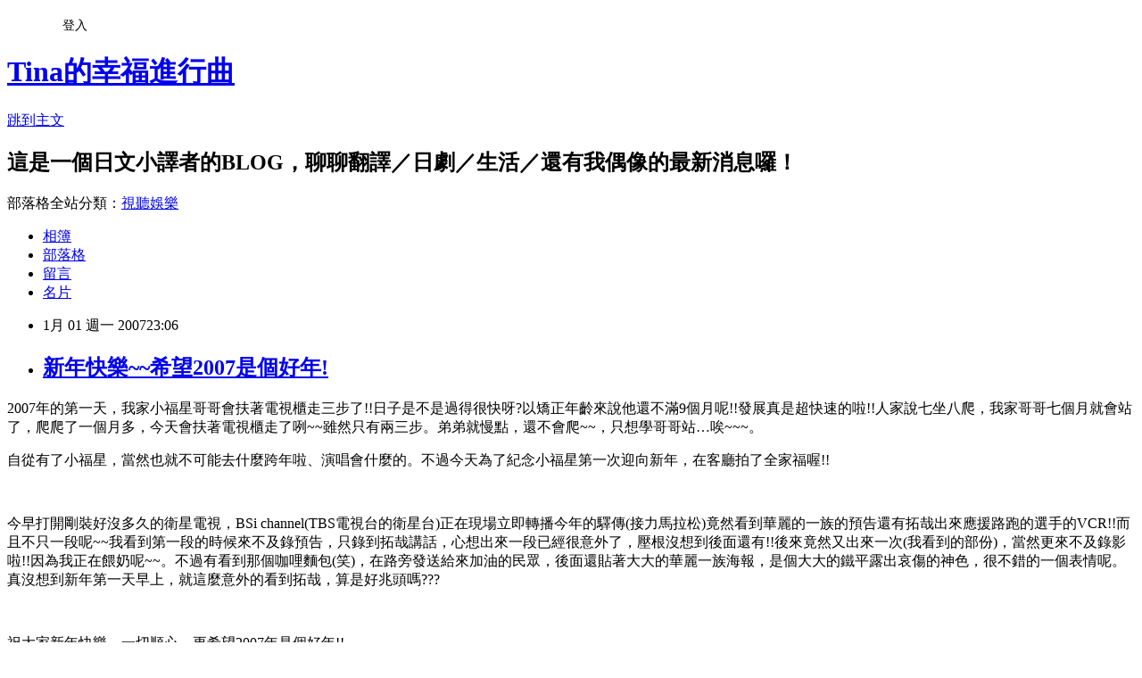

--- FILE ---
content_type: text/html; charset=utf-8
request_url: https://whatsuptina.pixnet.net/blog/posts/3010048639
body_size: 30087
content:
<!DOCTYPE html><html lang="zh-TW"><head><meta charSet="utf-8"/><meta name="viewport" content="width=device-width, initial-scale=1"/><link rel="stylesheet" href="https://static.1px.tw/blog-next/_next/static/chunks/b1e52b495cc0137c.css" data-precedence="next"/><link rel="stylesheet" href="/fix.css?v=202601201644" type="text/css" data-precedence="medium"/><link rel="stylesheet" href="https://s3.1px.tw/blog/theme/choc/iframe-popup.css?v=202601201644" type="text/css" data-precedence="medium"/><link rel="stylesheet" href="https://s3.1px.tw/blog/theme/choc/plugins.min.css?v=202601201644" type="text/css" data-precedence="medium"/><link rel="stylesheet" href="https://s3.1px.tw/blog/theme/choc/openid-comment.css?v=202601201644" type="text/css" data-precedence="medium"/><link rel="stylesheet" href="https://s3.1px.tw/blog/theme/choc/style.min.css?v=202601201644" type="text/css" data-precedence="medium"/><link rel="stylesheet" href="https://s3.1px.tw/blog/theme/choc/main.min.css?v=202601201644" type="text/css" data-precedence="medium"/><link rel="stylesheet" href="https://pimg.1px.tw/whatsuptina/assets/whatsuptina.css?v=202601201644" type="text/css" data-precedence="medium"/><link rel="stylesheet" href="https://s3.1px.tw/blog/theme/choc/author-info.css?v=202601201644" type="text/css" data-precedence="medium"/><link rel="stylesheet" href="https://s3.1px.tw/blog/theme/choc/idlePop.min.css?v=202601201644" type="text/css" data-precedence="medium"/><link rel="preload" as="script" fetchPriority="low" href="https://static.1px.tw/blog-next/_next/static/chunks/94688e2baa9fea03.js"/><script src="https://static.1px.tw/blog-next/_next/static/chunks/41eaa5427c45ebcc.js" async=""></script><script src="https://static.1px.tw/blog-next/_next/static/chunks/e2c6231760bc85bd.js" async=""></script><script src="https://static.1px.tw/blog-next/_next/static/chunks/94bde6376cf279be.js" async=""></script><script src="https://static.1px.tw/blog-next/_next/static/chunks/426b9d9d938a9eb4.js" async=""></script><script src="https://static.1px.tw/blog-next/_next/static/chunks/turbopack-5021d21b4b170dda.js" async=""></script><script src="https://static.1px.tw/blog-next/_next/static/chunks/ff1a16fafef87110.js" async=""></script><script src="https://static.1px.tw/blog-next/_next/static/chunks/e308b2b9ce476a3e.js" async=""></script><script src="https://static.1px.tw/blog-next/_next/static/chunks/2bf79572a40338b7.js" async=""></script><script src="https://static.1px.tw/blog-next/_next/static/chunks/d3c6eed28c1dd8e2.js" async=""></script><script src="https://static.1px.tw/blog-next/_next/static/chunks/d4d39cfc2a072218.js" async=""></script><script src="https://static.1px.tw/blog-next/_next/static/chunks/6a5d72c05b9cd4ba.js" async=""></script><script src="https://static.1px.tw/blog-next/_next/static/chunks/8af6103cf1375f47.js" async=""></script><script src="https://static.1px.tw/blog-next/_next/static/chunks/60d08651d643cedc.js" async=""></script><script src="https://static.1px.tw/blog-next/_next/static/chunks/0ae21416dac1fa83.js" async=""></script><script src="https://static.1px.tw/blog-next/_next/static/chunks/6d1100e43ad18157.js" async=""></script><script src="https://static.1px.tw/blog-next/_next/static/chunks/87eeaf7a3b9005e8.js" async=""></script><script src="https://static.1px.tw/blog-next/_next/static/chunks/ed01c75076819ebd.js" async=""></script><script src="https://static.1px.tw/blog-next/_next/static/chunks/a4df8fc19a9a82e6.js" async=""></script><link rel="preload" href="https://pagead2.googlesyndication.com/pagead/js/adsbygoogle.js?client=ca-pub-5336775644732518" as="script" crossorigin=""/><title>新年快樂~~希望2007是個好年!</title><meta name="description" content="2007年的第一天，我家小福星哥哥會扶著電視櫃走三步了!!日子是不是過得很快呀?以矯正年齡來說他還不滿9個月呢!!發展真是超快速的啦!!人家說七坐八爬，我家哥哥七個月就會站了，爬爬了一個月多，今天會扶著電視櫃走了咧~~雖然只有兩三步。弟弟就慢點，還不會爬~~，只想學哥哥站…唉~~~。"/><meta name="author" content="Tina的幸福進行曲"/><meta name="google-adsense-platform-account" content="pub-2647689032095179"/><meta name="google-adsense-account" content="pub-5336775644732518"/><meta name="fb:app_id" content="101730233200171"/><link rel="canonical" href="https://whatsuptina.pixnet.net/blog/posts/3010048639"/><meta property="og:title" content="新年快樂~~希望2007是個好年!"/><meta property="og:description" content="2007年的第一天，我家小福星哥哥會扶著電視櫃走三步了!!日子是不是過得很快呀?以矯正年齡來說他還不滿9個月呢!!發展真是超快速的啦!!人家說七坐八爬，我家哥哥七個月就會站了，爬爬了一個月多，今天會扶著電視櫃走了咧~~雖然只有兩三步。弟弟就慢點，還不會爬~~，只想學哥哥站…唉~~~。"/><meta property="og:url" content="https://whatsuptina.pixnet.net/blog/posts/3010048639"/><meta property="og:image" content="https://s3.1px.tw/blog/common/avatar/blog_cover_dark.jpg"/><meta property="og:type" content="article"/><meta name="twitter:card" content="summary_large_image"/><meta name="twitter:title" content="新年快樂~~希望2007是個好年!"/><meta name="twitter:description" content="2007年的第一天，我家小福星哥哥會扶著電視櫃走三步了!!日子是不是過得很快呀?以矯正年齡來說他還不滿9個月呢!!發展真是超快速的啦!!人家說七坐八爬，我家哥哥七個月就會站了，爬爬了一個月多，今天會扶著電視櫃走了咧~~雖然只有兩三步。弟弟就慢點，還不會爬~~，只想學哥哥站…唉~~~。"/><meta name="twitter:image" content="https://s3.1px.tw/blog/common/avatar/blog_cover_dark.jpg"/><link rel="icon" href="/favicon.ico?favicon.a62c60e0.ico" sizes="32x32" type="image/x-icon"/><script src="https://static.1px.tw/blog-next/_next/static/chunks/a6dad97d9634a72d.js" noModule=""></script></head><body><!--$--><!--/$--><!--$?--><template id="B:0"></template><!--/$--><script>requestAnimationFrame(function(){$RT=performance.now()});</script><script src="https://static.1px.tw/blog-next/_next/static/chunks/94688e2baa9fea03.js" id="_R_" async=""></script><div hidden id="S:0"><script id="pixnet-vars">
        window.PIXNET = {
          post_id: "3010048639",
          name: "whatsuptina",
          user_id: 0,
          blog_id: "580343",
          display_ads: true,
          ad_options: {"chictrip":false}
        };
      </script><script type="text/javascript" src="https://code.jquery.com/jquery-latest.min.js"></script><script id="json-ld-article-script" type="application/ld+json">{"@context":"https:\u002F\u002Fschema.org","@type":"BlogPosting","isAccessibleForFree":true,"mainEntityOfPage":{"@type":"WebPage","@id":"https:\u002F\u002Fwhatsuptina.pixnet.net\u002Fblog\u002Fposts\u002F3010048639"},"headline":"新年快樂~~希望2007是個好年!","description":"\u003Cspan lang=\"EN-US\"\u003E\u003Cfont face=\"Times New Roman\"\u003E2007\u003C\u002Ffont\u003E\u003C\u002Fspan\u003E\u003Cspan style=\"FONT-FAMILY: 新細明體; mso-ascii-font-family: \" times new roman mso-hansi-font-family:\u003E年的第一天，我家小福星哥哥會扶著電視櫃走三步了\u003C\u002Fspan\u003E\u003Cspan lang=\"EN-US\"\u003E\u003Cfont face=\"Times New Roman\"\u003E!!\u003C\u002Ffont\u003E\u003C\u002Fspan\u003E\u003Cspan style=\"FONT-FAMILY: 新細明體; mso-ascii-font-family: \" times new roman mso-hansi-font-family:\u003E日子是不是過得很快呀\u003C\u002Fspan\u003E\u003Cspan lang=\"EN-US\"\u003E\u003Cfont face=\"Times New Roman\"\u003E?\u003C\u002Ffont\u003E\u003C\u002Fspan\u003E\u003Cspan style=\"FONT-FAMILY: 新細明體; mso-ascii-font-family: \" times new roman mso-hansi-font-family:\u003E以矯正年齡來說他還不滿\u003C\u002Fspan\u003E\u003Cspan lang=\"EN-US\"\u003E\u003Cfont face=\"Times New Roman\"\u003E9\u003C\u002Ffont\u003E\u003C\u002Fspan\u003E\u003Cspan style=\"FONT-FAMILY: 新細明體; mso-ascii-font-family: \" times new roman mso-hansi-font-family:\u003E個月呢\u003C\u002Fspan\u003E\u003Cspan lang=\"EN-US\"\u003E\u003Cfont face=\"Times New Roman\"\u003E!!\u003C\u002Ffont\u003E\u003C\u002Fspan\u003E\u003Cspan style=\"FONT-FAMILY: 新細明體; mso-ascii-font-family: \" times new roman mso-hansi-font-family:\u003E發展真是超快速的啦\u003C\u002Fspan\u003E\u003Cspan lang=\"EN-US\"\u003E\u003Cfont face=\"Times New Roman\"\u003E!!\u003C\u002Ffont\u003E\u003C\u002Fspan\u003E\u003Cspan style=\"FONT-FAMILY: 新細明體; mso-ascii-font-family: \" times new roman mso-hansi-font-family:\u003E人家說七坐八爬，我家哥哥七個月就會站了，爬爬了一個月多，今天會扶著電視櫃走了咧\u003C\u002Fspan\u003E\u003Cspan lang=\"EN-US\"\u003E\u003Cfont face=\"Times New Roman\"\u003E~~\u003C\u002Ffont\u003E\u003C\u002Fspan\u003E\u003Cspan style=\"FONT-FAMILY: 新細明體; mso-ascii-font-family: \" times new roman mso-hansi-font-family:\u003E雖然只有兩三步。弟弟就慢點，還不會爬\u003C\u002Fspan\u003E\u003Cspan lang=\"EN-US\"\u003E\u003Cfont face=\"Times New Roman\"\u003E~~\u003C\u002Ffont\u003E\u003C\u002Fspan\u003E\u003Cspan style=\"FONT-FAMILY: 新細明體; mso-ascii-font-family: \" times new roman mso-hansi-font-family:\u003E，只想學哥哥站\u003C\u002Fspan\u003E\u003Cspan lang=\"EN-US\"\u003E\u003Cfont face=\"Times New Roman\"\u003E…\u003C\u002Ffont\u003E\u003C\u002Fspan\u003E\u003Cspan style=\"FONT-FAMILY: 新細明體; mso-ascii-font-family: \" times new roman mso-hansi-font-family:\u003E唉\u003C\u002Fspan\u003E\u003Cspan lang=\"EN-US\"\u003E\u003Cfont face=\"Times New Roman\"\u003E~~~\u003C\u002Ffont\u003E\u003C\u002Fspan\u003E\u003Cspan style=\"FONT-FAMILY: 新細明體; mso-ascii-font-family: \" times new roman mso-hansi-font-family:\u003E。\u003C\u002Fspan\u003E","articleBody":"\u003Cp class=\"MsoNormal\" style=\"MARGIN: 0cm 0cm 0pt\"\u003E\u003Cfont size=\"3\"\u003E\u003Cspan lang=\"EN-US\"\u003E\u003Cfont face=\"Times New Roman\"\u003E2007\u003C\u002Ffont\u003E\u003C\u002Fspan\u003E\u003Cspan style=\"FONT-FAMILY: 新細明體; mso-ascii-font-family: \"Times New Roman\"; mso-hansi-font-family: \"Times New Roman\"\"\u003E年的第一天，我家小福星哥哥會扶著電視櫃走三步了\u003C\u002Fspan\u003E\u003Cspan lang=\"EN-US\"\u003E\u003Cfont face=\"Times New Roman\"\u003E!!\u003C\u002Ffont\u003E\u003C\u002Fspan\u003E\u003Cspan style=\"FONT-FAMILY: 新細明體; mso-ascii-font-family: \"Times New Roman\"; mso-hansi-font-family: \"Times New Roman\"\"\u003E日子是不是過得很快呀\u003C\u002Fspan\u003E\u003Cspan lang=\"EN-US\"\u003E\u003Cfont face=\"Times New Roman\"\u003E?\u003C\u002Ffont\u003E\u003C\u002Fspan\u003E\u003Cspan style=\"FONT-FAMILY: 新細明體; mso-ascii-font-family: \"Times New Roman\"; mso-hansi-font-family: \"Times New Roman\"\"\u003E以矯正年齡來說他還不滿\u003C\u002Fspan\u003E\u003Cspan lang=\"EN-US\"\u003E\u003Cfont face=\"Times New Roman\"\u003E9\u003C\u002Ffont\u003E\u003C\u002Fspan\u003E\u003Cspan style=\"FONT-FAMILY: 新細明體; mso-ascii-font-family: \"Times New Roman\"; mso-hansi-font-family: \"Times New Roman\"\"\u003E個月呢\u003C\u002Fspan\u003E\u003Cspan lang=\"EN-US\"\u003E\u003Cfont face=\"Times New Roman\"\u003E!!\u003C\u002Ffont\u003E\u003C\u002Fspan\u003E\u003Cspan style=\"FONT-FAMILY: 新細明體; mso-ascii-font-family: \"Times New Roman\"; mso-hansi-font-family: \"Times New Roman\"\"\u003E發展真是超快速的啦\u003C\u002Fspan\u003E\u003Cspan lang=\"EN-US\"\u003E\u003Cfont face=\"Times New Roman\"\u003E!!\u003C\u002Ffont\u003E\u003C\u002Fspan\u003E\u003Cspan style=\"FONT-FAMILY: 新細明體; mso-ascii-font-family: \"Times New Roman\"; mso-hansi-font-family: \"Times New Roman\"\"\u003E人家說七坐八爬，我家哥哥七個月就會站了，爬爬了一個月多，今天會扶著電視櫃走了咧\u003C\u002Fspan\u003E\u003Cspan lang=\"EN-US\"\u003E\u003Cfont face=\"Times New Roman\"\u003E~~\u003C\u002Ffont\u003E\u003C\u002Fspan\u003E\u003Cspan style=\"FONT-FAMILY: 新細明體; mso-ascii-font-family: \"Times New Roman\"; mso-hansi-font-family: \"Times New Roman\"\"\u003E雖然只有兩三步。弟弟就慢點，還不會爬\u003C\u002Fspan\u003E\u003Cspan lang=\"EN-US\"\u003E\u003Cfont face=\"Times New Roman\"\u003E~~\u003C\u002Ffont\u003E\u003C\u002Fspan\u003E\u003Cspan style=\"FONT-FAMILY: 新細明體; mso-ascii-font-family: \"Times New Roman\"; mso-hansi-font-family: \"Times New Roman\"\"\u003E，只想學哥哥站\u003C\u002Fspan\u003E\u003Cspan lang=\"EN-US\"\u003E\u003Cfont face=\"Times New Roman\"\u003E&hellip;\u003C\u002Ffont\u003E\u003C\u002Fspan\u003E\u003Cspan style=\"FONT-FAMILY: 新細明體; mso-ascii-font-family: \"Times New Roman\"; mso-hansi-font-family: \"Times New Roman\"\"\u003E唉\u003C\u002Fspan\u003E\u003Cspan lang=\"EN-US\"\u003E\u003Cfont face=\"Times New Roman\"\u003E~~~\u003C\u002Ffont\u003E\u003C\u002Fspan\u003E\u003Cspan style=\"FONT-FAMILY: 新細明體; mso-ascii-font-family: \"Times New Roman\"; mso-hansi-font-family: \"Times New Roman\"\"\u003E。\u003C\u002Fspan\u003E\u003C\u002Ffont\u003E\u003C\u002Fp\u003E\u003Cp class=\"MsoNormal\" style=\"MARGIN: 0cm 0cm 0pt\"\u003E\u003Cfont size=\"3\"\u003E\u003Cspan style=\"FONT-FAMILY: 新細明體; mso-ascii-font-family: \"Times New Roman\"; mso-hansi-font-family: \"Times New Roman\"\"\u003E自從有了小福星，當然也就不可能去什麼跨年啦、演唱會什麼的。不過今天為了紀念小福星第一次迎向新年，在客廳拍了全家福喔\u003C\u002Fspan\u003E\u003Cspan lang=\"EN-US\"\u003E\u003Cfont face=\"Times New Roman\"\u003E!!\u003C\u002Ffont\u003E\u003C\u002Fspan\u003E\u003C\u002Ffont\u003E\u003C\u002Fp\u003E\u003Cp class=\"MsoNormal\" style=\"MARGIN: 0cm 0cm 0pt\"\u003E\u003Cspan lang=\"EN-US\"\u003E\u003Cp\u003E\u003Cfont face=\"Times New Roman\" size=\"3\"\u003E&nbsp;\u003C\u002Ffont\u003E\u003C\u002Fp\u003E\u003C\u002Fspan\u003E\u003C\u002Fp\u003E\u003Cp class=\"MsoNormal\" style=\"MARGIN: 0cm 0cm 0pt\"\u003E\u003Cfont size=\"3\"\u003E\u003Cspan style=\"FONT-FAMILY: 新細明體; mso-ascii-font-family: \"Times New Roman\"; mso-hansi-font-family: \"Times New Roman\"\"\u003E今早打開剛裝好沒多久的衛星電視，\u003C\u002Fspan\u003E\u003Cspan lang=\"EN-US\"\u003E\u003Cfont face=\"Times New Roman\"\u003EBSi channel(TBS\u003C\u002Ffont\u003E\u003C\u002Fspan\u003E\u003Cspan style=\"FONT-FAMILY: 新細明體; mso-ascii-font-family: \"Times New Roman\"; mso-hansi-font-family: \"Times New Roman\"\"\u003E電視台的衛星台\u003C\u002Fspan\u003E\u003Cspan lang=\"EN-US\"\u003E\u003Cfont face=\"Times New Roman\"\u003E)\u003C\u002Ffont\u003E\u003C\u002Fspan\u003E\u003Cspan style=\"FONT-FAMILY: 新細明體; mso-ascii-font-family: \"Times New Roman\"; mso-hansi-font-family: \"Times New Roman\"\"\u003E正在現場立即轉播今年的驛傳\u003C\u002Fspan\u003E\u003Cspan lang=\"EN-US\"\u003E\u003Cfont face=\"Times New Roman\"\u003E(\u003C\u002Ffont\u003E\u003C\u002Fspan\u003E\u003Cspan style=\"FONT-FAMILY: 新細明體; mso-ascii-font-family: \"Times New Roman\"; mso-hansi-font-family: \"Times New Roman\"\"\u003E接力馬拉松\u003C\u002Fspan\u003E\u003Cspan lang=\"EN-US\"\u003E\u003Cfont face=\"Times New Roman\"\u003E)\u003C\u002Ffont\u003E\u003C\u002Fspan\u003E\u003Cspan style=\"FONT-FAMILY: 新細明體; mso-ascii-font-family: \"Times New Roman\"; mso-hansi-font-family: \"Times New Roman\"\"\u003E竟然看到華麗的一族的預告還有拓哉出來應援路跑的選手的\u003C\u002Fspan\u003E\u003Cspan lang=\"EN-US\"\u003E\u003Cfont face=\"Times New Roman\"\u003EVCR!!\u003C\u002Ffont\u003E\u003C\u002Fspan\u003E\u003Cspan style=\"FONT-FAMILY: 新細明體; mso-ascii-font-family: \"Times New Roman\"; mso-hansi-font-family: \"Times New Roman\"\"\u003E而且不只一段呢\u003C\u002Fspan\u003E\u003Cspan lang=\"EN-US\"\u003E\u003Cfont face=\"Times New Roman\"\u003E~~\u003C\u002Ffont\u003E\u003C\u002Fspan\u003E\u003Cspan style=\"FONT-FAMILY: 新細明體; mso-ascii-font-family: \"Times New Roman\"; mso-hansi-font-family: \"Times New Roman\"\"\u003E我看到第一段的時候來不及錄預告，只錄到拓哉講話，心想出來一段已經很意外了，壓根沒想到後面還有\u003C\u002Fspan\u003E\u003Cspan lang=\"EN-US\"\u003E\u003Cfont face=\"Times New Roman\"\u003E!!\u003C\u002Ffont\u003E\u003C\u002Fspan\u003E\u003Cspan style=\"FONT-FAMILY: 新細明體; mso-ascii-font-family: \"Times New Roman\"; mso-hansi-font-family: \"Times New Roman\"\"\u003E後來竟然又出來一次\u003C\u002Fspan\u003E\u003Cspan lang=\"EN-US\"\u003E\u003Cfont face=\"Times New Roman\"\u003E(\u003C\u002Ffont\u003E\u003C\u002Fspan\u003E\u003Cspan style=\"FONT-FAMILY: 新細明體; mso-ascii-font-family: \"Times New Roman\"; mso-hansi-font-family: \"Times New Roman\"\"\u003E我看到的部份\u003C\u002Fspan\u003E\u003Cspan lang=\"EN-US\"\u003E\u003Cfont face=\"Times New Roman\"\u003E)\u003C\u002Ffont\u003E\u003C\u002Fspan\u003E\u003Cspan style=\"FONT-FAMILY: 新細明體; mso-ascii-font-family: \"Times New Roman\"; mso-hansi-font-family: \"Times New Roman\"\"\u003E，當然更來不及錄影啦\u003C\u002Fspan\u003E\u003Cspan lang=\"EN-US\"\u003E\u003Cfont face=\"Times New Roman\"\u003E!!\u003C\u002Ffont\u003E\u003C\u002Fspan\u003E\u003Cspan style=\"FONT-FAMILY: 新細明體; mso-ascii-font-family: \"Times New Roman\"; mso-hansi-font-family: \"Times New Roman\"\"\u003E因為我正在餵奶呢\u003C\u002Fspan\u003E\u003Cspan lang=\"EN-US\"\u003E\u003Cfont face=\"Times New Roman\"\u003E~~\u003C\u002Ffont\u003E\u003C\u002Fspan\u003E\u003Cspan style=\"FONT-FAMILY: 新細明體; mso-ascii-font-family: \"Times New Roman\"; mso-hansi-font-family: \"Times New Roman\"\"\u003E。不過有看到那個咖哩麵包\u003C\u002Fspan\u003E\u003Cspan lang=\"EN-US\"\u003E\u003Cfont face=\"Times New Roman\"\u003E(\u003C\u002Ffont\u003E\u003C\u002Fspan\u003E\u003Cspan style=\"FONT-FAMILY: 新細明體; mso-ascii-font-family: \"Times New Roman\"; mso-hansi-font-family: \"Times New Roman\"\"\u003E笑\u003C\u002Fspan\u003E\u003Cspan lang=\"EN-US\"\u003E\u003Cfont face=\"Times New Roman\"\u003E)\u003C\u002Ffont\u003E\u003C\u002Fspan\u003E\u003Cspan style=\"FONT-FAMILY: 新細明體; mso-ascii-font-family: \"Times New Roman\"; mso-hansi-font-family: \"Times New Roman\"\"\u003E，在路旁發送給來加油的民眾，後面還貼著大大的華麗一族海報，是個大大的鐵平露出哀傷的神色，很不錯的一個表情呢。真沒想到新年第一天早上，就這麼意外的看到拓哉，算是好兆頭嗎\u003C\u002Fspan\u003E\u003Cspan lang=\"EN-US\"\u003E\u003Cfont face=\"Times New Roman\"\u003E???\u003C\u002Ffont\u003E\u003C\u002Fspan\u003E\u003C\u002Ffont\u003E\u003C\u002Fp\u003E\u003Cp class=\"MsoNormal\" style=\"MARGIN: 0cm 0cm 0pt\"\u003E\u003Cspan lang=\"EN-US\"\u003E\u003Cp\u003E\u003Cfont face=\"Times New Roman\" size=\"3\"\u003E&nbsp;\u003C\u002Ffont\u003E\u003C\u002Fp\u003E\u003C\u002Fspan\u003E\u003C\u002Fp\u003E\u003Cp class=\"MsoNormal\" style=\"MARGIN: 0cm 0cm 0pt\"\u003E\u003Cfont size=\"3\"\u003E\u003Cspan style=\"FONT-FAMILY: 新細明體; mso-ascii-font-family: \"Times New Roman\"; mso-hansi-font-family: \"Times New Roman\"\"\u003E祝大家新年快樂，一切順心，更希望\u003C\u002Fspan\u003E\u003Cspan lang=\"EN-US\"\u003E\u003Cfont face=\"Times New Roman\"\u003E2007\u003C\u002Ffont\u003E\u003C\u002Fspan\u003E\u003Cspan style=\"FONT-FAMILY: 新細明體; mso-ascii-font-family: \"Times New Roman\"; mso-hansi-font-family: \"Times New Roman\"\"\u003E年是個好年\u003C\u002Fspan\u003E\u003Cspan lang=\"EN-US\"\u003E\u003Cfont face=\"Times New Roman\"\u003E!!\u003C\u002Ffont\u003E\u003C\u002Fspan\u003E\u003C\u002Ffont\u003E\u003C\u002Fp\u003E\u003Cbr \u002F\u003E\u003C!-- more --\u003E","image":[],"author":{"@type":"Person","name":"Tina的幸福進行曲","url":"https:\u002F\u002Fwww.pixnet.net\u002Fpcard\u002Fwhatsuptina"},"publisher":{"@type":"Organization","name":"Tina的幸福進行曲","logo":{"@type":"ImageObject","url":"https:\u002F\u002Fs3.1px.tw\u002Fblog\u002Fcommon\u002Favatar\u002Fblog_cover_dark.jpg"}},"datePublished":"2007-01-01T15:06:00.000Z","dateModified":"","keywords":[],"articleSection":"生活雜記"}</script><template id="P:1"></template><template id="P:2"></template><template id="P:3"></template><section aria-label="Notifications alt+T" tabindex="-1" aria-live="polite" aria-relevant="additions text" aria-atomic="false"></section></div><script>(self.__next_f=self.__next_f||[]).push([0])</script><script>self.__next_f.push([1,"1:\"$Sreact.fragment\"\n3:I[39756,[\"https://static.1px.tw/blog-next/_next/static/chunks/ff1a16fafef87110.js\",\"https://static.1px.tw/blog-next/_next/static/chunks/e308b2b9ce476a3e.js\"],\"default\"]\n4:I[53536,[\"https://static.1px.tw/blog-next/_next/static/chunks/ff1a16fafef87110.js\",\"https://static.1px.tw/blog-next/_next/static/chunks/e308b2b9ce476a3e.js\"],\"default\"]\n6:I[97367,[\"https://static.1px.tw/blog-next/_next/static/chunks/ff1a16fafef87110.js\",\"https://static.1px.tw/blog-next/_next/static/chunks/e308b2b9ce476a3e.js\"],\"OutletBoundary\"]\n8:I[97367,[\"https://static.1px.tw/blog-next/_next/static/chunks/ff1a16fafef87110.js\",\"https://static.1px.tw/blog-next/_next/static/chunks/e308b2b9ce476a3e.js\"],\"ViewportBoundary\"]\na:I[97367,[\"https://static.1px.tw/blog-next/_next/static/chunks/ff1a16fafef87110.js\",\"https://static.1px.tw/blog-next/_next/static/chunks/e308b2b9ce476a3e.js\"],\"MetadataBoundary\"]\nc:I[63491,[\"https://static.1px.tw/blog-next/_next/static/chunks/2bf79572a40338b7.js\",\"https://static.1px.tw/blog-next/_next/static/chunks/d3c6eed28c1dd8e2.js\"],\"default\"]\n:HL[\"https://static.1px.tw/blog-next/_next/static/chunks/b1e52b495cc0137c.css\",\"style\"]\n"])</script><script>self.__next_f.push([1,"0:{\"P\":null,\"b\":\"Fh5CEL29DpBu-3dUnujtG\",\"c\":[\"\",\"blog\",\"posts\",\"3010048639\"],\"q\":\"\",\"i\":false,\"f\":[[[\"\",{\"children\":[\"blog\",{\"children\":[\"posts\",{\"children\":[[\"id\",\"3010048639\",\"d\"],{\"children\":[\"__PAGE__\",{}]}]}]}]},\"$undefined\",\"$undefined\",true],[[\"$\",\"$1\",\"c\",{\"children\":[[[\"$\",\"script\",\"script-0\",{\"src\":\"https://static.1px.tw/blog-next/_next/static/chunks/d4d39cfc2a072218.js\",\"async\":true,\"nonce\":\"$undefined\"}],[\"$\",\"script\",\"script-1\",{\"src\":\"https://static.1px.tw/blog-next/_next/static/chunks/6a5d72c05b9cd4ba.js\",\"async\":true,\"nonce\":\"$undefined\"}],[\"$\",\"script\",\"script-2\",{\"src\":\"https://static.1px.tw/blog-next/_next/static/chunks/8af6103cf1375f47.js\",\"async\":true,\"nonce\":\"$undefined\"}]],\"$L2\"]}],{\"children\":[[\"$\",\"$1\",\"c\",{\"children\":[null,[\"$\",\"$L3\",null,{\"parallelRouterKey\":\"children\",\"error\":\"$undefined\",\"errorStyles\":\"$undefined\",\"errorScripts\":\"$undefined\",\"template\":[\"$\",\"$L4\",null,{}],\"templateStyles\":\"$undefined\",\"templateScripts\":\"$undefined\",\"notFound\":\"$undefined\",\"forbidden\":\"$undefined\",\"unauthorized\":\"$undefined\"}]]}],{\"children\":[[\"$\",\"$1\",\"c\",{\"children\":[null,[\"$\",\"$L3\",null,{\"parallelRouterKey\":\"children\",\"error\":\"$undefined\",\"errorStyles\":\"$undefined\",\"errorScripts\":\"$undefined\",\"template\":[\"$\",\"$L4\",null,{}],\"templateStyles\":\"$undefined\",\"templateScripts\":\"$undefined\",\"notFound\":\"$undefined\",\"forbidden\":\"$undefined\",\"unauthorized\":\"$undefined\"}]]}],{\"children\":[[\"$\",\"$1\",\"c\",{\"children\":[null,[\"$\",\"$L3\",null,{\"parallelRouterKey\":\"children\",\"error\":\"$undefined\",\"errorStyles\":\"$undefined\",\"errorScripts\":\"$undefined\",\"template\":[\"$\",\"$L4\",null,{}],\"templateStyles\":\"$undefined\",\"templateScripts\":\"$undefined\",\"notFound\":\"$undefined\",\"forbidden\":\"$undefined\",\"unauthorized\":\"$undefined\"}]]}],{\"children\":[[\"$\",\"$1\",\"c\",{\"children\":[\"$L5\",[[\"$\",\"link\",\"0\",{\"rel\":\"stylesheet\",\"href\":\"https://static.1px.tw/blog-next/_next/static/chunks/b1e52b495cc0137c.css\",\"precedence\":\"next\",\"crossOrigin\":\"$undefined\",\"nonce\":\"$undefined\"}],[\"$\",\"script\",\"script-0\",{\"src\":\"https://static.1px.tw/blog-next/_next/static/chunks/0ae21416dac1fa83.js\",\"async\":true,\"nonce\":\"$undefined\"}],[\"$\",\"script\",\"script-1\",{\"src\":\"https://static.1px.tw/blog-next/_next/static/chunks/6d1100e43ad18157.js\",\"async\":true,\"nonce\":\"$undefined\"}],[\"$\",\"script\",\"script-2\",{\"src\":\"https://static.1px.tw/blog-next/_next/static/chunks/87eeaf7a3b9005e8.js\",\"async\":true,\"nonce\":\"$undefined\"}],[\"$\",\"script\",\"script-3\",{\"src\":\"https://static.1px.tw/blog-next/_next/static/chunks/ed01c75076819ebd.js\",\"async\":true,\"nonce\":\"$undefined\"}],[\"$\",\"script\",\"script-4\",{\"src\":\"https://static.1px.tw/blog-next/_next/static/chunks/a4df8fc19a9a82e6.js\",\"async\":true,\"nonce\":\"$undefined\"}]],[\"$\",\"$L6\",null,{\"children\":\"$@7\"}]]}],{},null,false,false]},null,false,false]},null,false,false]},null,false,false]},null,false,false],[\"$\",\"$1\",\"h\",{\"children\":[null,[\"$\",\"$L8\",null,{\"children\":\"$@9\"}],[\"$\",\"$La\",null,{\"children\":\"$@b\"}],null]}],false]],\"m\":\"$undefined\",\"G\":[\"$c\",[]],\"S\":false}\n"])</script><script>self.__next_f.push([1,"9:[[\"$\",\"meta\",\"0\",{\"charSet\":\"utf-8\"}],[\"$\",\"meta\",\"1\",{\"name\":\"viewport\",\"content\":\"width=device-width, initial-scale=1\"}]]\n"])</script><script>self.__next_f.push([1,"d:I[79520,[\"https://static.1px.tw/blog-next/_next/static/chunks/d4d39cfc2a072218.js\",\"https://static.1px.tw/blog-next/_next/static/chunks/6a5d72c05b9cd4ba.js\",\"https://static.1px.tw/blog-next/_next/static/chunks/8af6103cf1375f47.js\"],\"\"]\n10:I[2352,[\"https://static.1px.tw/blog-next/_next/static/chunks/d4d39cfc2a072218.js\",\"https://static.1px.tw/blog-next/_next/static/chunks/6a5d72c05b9cd4ba.js\",\"https://static.1px.tw/blog-next/_next/static/chunks/8af6103cf1375f47.js\"],\"AdultWarningModal\"]\n11:I[69182,[\"https://static.1px.tw/blog-next/_next/static/chunks/d4d39cfc2a072218.js\",\"https://static.1px.tw/blog-next/_next/static/chunks/6a5d72c05b9cd4ba.js\",\"https://static.1px.tw/blog-next/_next/static/chunks/8af6103cf1375f47.js\"],\"HydrationComplete\"]\n12:I[12985,[\"https://static.1px.tw/blog-next/_next/static/chunks/d4d39cfc2a072218.js\",\"https://static.1px.tw/blog-next/_next/static/chunks/6a5d72c05b9cd4ba.js\",\"https://static.1px.tw/blog-next/_next/static/chunks/8af6103cf1375f47.js\"],\"NuqsAdapter\"]\n13:I[82782,[\"https://static.1px.tw/blog-next/_next/static/chunks/d4d39cfc2a072218.js\",\"https://static.1px.tw/blog-next/_next/static/chunks/6a5d72c05b9cd4ba.js\",\"https://static.1px.tw/blog-next/_next/static/chunks/8af6103cf1375f47.js\"],\"RefineContext\"]\n14:I[29306,[\"https://static.1px.tw/blog-next/_next/static/chunks/d4d39cfc2a072218.js\",\"https://static.1px.tw/blog-next/_next/static/chunks/6a5d72c05b9cd4ba.js\",\"https://static.1px.tw/blog-next/_next/static/chunks/8af6103cf1375f47.js\",\"https://static.1px.tw/blog-next/_next/static/chunks/60d08651d643cedc.js\",\"https://static.1px.tw/blog-next/_next/static/chunks/d3c6eed28c1dd8e2.js\"],\"default\"]\n2:[\"$\",\"html\",null,{\"lang\":\"zh-TW\",\"children\":[[\"$\",\"$Ld\",null,{\"id\":\"google-tag-manager\",\"strategy\":\"afterInteractive\",\"children\":\"\\n(function(w,d,s,l,i){w[l]=w[l]||[];w[l].push({'gtm.start':\\nnew Date().getTime(),event:'gtm.js'});var f=d.getElementsByTagName(s)[0],\\nj=d.createElement(s),dl=l!='dataLayer'?'\u0026l='+l:'';j.async=true;j.src=\\n'https://www.googletagmanager.com/gtm.js?id='+i+dl;f.parentNode.insertBefore(j,f);\\n})(window,document,'script','dataLayer','GTM-TRLQMPKX');\\n  \"}],\"$Le\",\"$Lf\",[\"$\",\"body\",null,{\"children\":[[\"$\",\"$L10\",null,{\"display\":false}],[\"$\",\"$L11\",null,{}],[\"$\",\"$L12\",null,{\"children\":[\"$\",\"$L13\",null,{\"children\":[\"$\",\"$L3\",null,{\"parallelRouterKey\":\"children\",\"error\":\"$undefined\",\"errorStyles\":\"$undefined\",\"errorScripts\":\"$undefined\",\"template\":[\"$\",\"$L4\",null,{}],\"templateStyles\":\"$undefined\",\"templateScripts\":\"$undefined\",\"notFound\":[[\"$\",\"$L14\",null,{}],[]],\"forbidden\":\"$undefined\",\"unauthorized\":\"$undefined\"}]}]}]]}]]}]\n"])</script><script>self.__next_f.push([1,"e:null\nf:[\"$\",\"$Ld\",null,{\"async\":true,\"src\":\"https://pagead2.googlesyndication.com/pagead/js/adsbygoogle.js?client=ca-pub-5336775644732518\",\"crossOrigin\":\"anonymous\",\"strategy\":\"afterInteractive\"}]\n"])</script><script>self.__next_f.push([1,"16:I[27201,[\"https://static.1px.tw/blog-next/_next/static/chunks/ff1a16fafef87110.js\",\"https://static.1px.tw/blog-next/_next/static/chunks/e308b2b9ce476a3e.js\"],\"IconMark\"]\n5:[[\"$\",\"script\",null,{\"id\":\"pixnet-vars\",\"children\":\"\\n        window.PIXNET = {\\n          post_id: \\\"3010048639\\\",\\n          name: \\\"whatsuptina\\\",\\n          user_id: 0,\\n          blog_id: \\\"580343\\\",\\n          display_ads: true,\\n          ad_options: {\\\"chictrip\\\":false}\\n        };\\n      \"}],\"$L15\"]\n"])</script><script>self.__next_f.push([1,"b:[[\"$\",\"title\",\"0\",{\"children\":\"新年快樂~~希望2007是個好年!\"}],[\"$\",\"meta\",\"1\",{\"name\":\"description\",\"content\":\"2007年的第一天，我家小福星哥哥會扶著電視櫃走三步了!!日子是不是過得很快呀?以矯正年齡來說他還不滿9個月呢!!發展真是超快速的啦!!人家說七坐八爬，我家哥哥七個月就會站了，爬爬了一個月多，今天會扶著電視櫃走了咧~~雖然只有兩三步。弟弟就慢點，還不會爬~~，只想學哥哥站…唉~~~。\"}],[\"$\",\"meta\",\"2\",{\"name\":\"author\",\"content\":\"Tina的幸福進行曲\"}],[\"$\",\"meta\",\"3\",{\"name\":\"google-adsense-platform-account\",\"content\":\"pub-2647689032095179\"}],[\"$\",\"meta\",\"4\",{\"name\":\"google-adsense-account\",\"content\":\"pub-5336775644732518\"}],[\"$\",\"meta\",\"5\",{\"name\":\"fb:app_id\",\"content\":\"101730233200171\"}],[\"$\",\"link\",\"6\",{\"rel\":\"canonical\",\"href\":\"https://whatsuptina.pixnet.net/blog/posts/3010048639\"}],[\"$\",\"meta\",\"7\",{\"property\":\"og:title\",\"content\":\"新年快樂~~希望2007是個好年!\"}],[\"$\",\"meta\",\"8\",{\"property\":\"og:description\",\"content\":\"2007年的第一天，我家小福星哥哥會扶著電視櫃走三步了!!日子是不是過得很快呀?以矯正年齡來說他還不滿9個月呢!!發展真是超快速的啦!!人家說七坐八爬，我家哥哥七個月就會站了，爬爬了一個月多，今天會扶著電視櫃走了咧~~雖然只有兩三步。弟弟就慢點，還不會爬~~，只想學哥哥站…唉~~~。\"}],[\"$\",\"meta\",\"9\",{\"property\":\"og:url\",\"content\":\"https://whatsuptina.pixnet.net/blog/posts/3010048639\"}],[\"$\",\"meta\",\"10\",{\"property\":\"og:image\",\"content\":\"https://s3.1px.tw/blog/common/avatar/blog_cover_dark.jpg\"}],[\"$\",\"meta\",\"11\",{\"property\":\"og:type\",\"content\":\"article\"}],[\"$\",\"meta\",\"12\",{\"name\":\"twitter:card\",\"content\":\"summary_large_image\"}],[\"$\",\"meta\",\"13\",{\"name\":\"twitter:title\",\"content\":\"新年快樂~~希望2007是個好年!\"}],[\"$\",\"meta\",\"14\",{\"name\":\"twitter:description\",\"content\":\"2007年的第一天，我家小福星哥哥會扶著電視櫃走三步了!!日子是不是過得很快呀?以矯正年齡來說他還不滿9個月呢!!發展真是超快速的啦!!人家說七坐八爬，我家哥哥七個月就會站了，爬爬了一個月多，今天會扶著電視櫃走了咧~~雖然只有兩三步。弟弟就慢點，還不會爬~~，只想學哥哥站…唉~~~。\"}],[\"$\",\"meta\",\"15\",{\"name\":\"twitter:image\",\"content\":\"https://s3.1px.tw/blog/common/avatar/blog_cover_dark.jpg\"}],[\"$\",\"link\",\"16\",{\"rel\":\"icon\",\"href\":\"/favicon.ico?favicon.a62c60e0.ico\",\"sizes\":\"32x32\",\"type\":\"image/x-icon\"}],[\"$\",\"$L16\",\"17\",{}]]\n"])</script><script>self.__next_f.push([1,"7:null\n"])</script><script>self.__next_f.push([1,":HL[\"/fix.css?v=202601201644\",\"style\",{\"type\":\"text/css\"}]\n:HL[\"https://s3.1px.tw/blog/theme/choc/iframe-popup.css?v=202601201644\",\"style\",{\"type\":\"text/css\"}]\n:HL[\"https://s3.1px.tw/blog/theme/choc/plugins.min.css?v=202601201644\",\"style\",{\"type\":\"text/css\"}]\n:HL[\"https://s3.1px.tw/blog/theme/choc/openid-comment.css?v=202601201644\",\"style\",{\"type\":\"text/css\"}]\n:HL[\"https://s3.1px.tw/blog/theme/choc/style.min.css?v=202601201644\",\"style\",{\"type\":\"text/css\"}]\n:HL[\"https://s3.1px.tw/blog/theme/choc/main.min.css?v=202601201644\",\"style\",{\"type\":\"text/css\"}]\n:HL[\"https://pimg.1px.tw/whatsuptina/assets/whatsuptina.css?v=202601201644\",\"style\",{\"type\":\"text/css\"}]\n:HL[\"https://s3.1px.tw/blog/theme/choc/author-info.css?v=202601201644\",\"style\",{\"type\":\"text/css\"}]\n:HL[\"https://s3.1px.tw/blog/theme/choc/idlePop.min.css?v=202601201644\",\"style\",{\"type\":\"text/css\"}]\n17:T355c,"])</script><script>self.__next_f.push([1,"{\"@context\":\"https:\\u002F\\u002Fschema.org\",\"@type\":\"BlogPosting\",\"isAccessibleForFree\":true,\"mainEntityOfPage\":{\"@type\":\"WebPage\",\"@id\":\"https:\\u002F\\u002Fwhatsuptina.pixnet.net\\u002Fblog\\u002Fposts\\u002F3010048639\"},\"headline\":\"新年快樂~~希望2007是個好年!\",\"description\":\"\\u003Cspan lang=\\\"EN-US\\\"\\u003E\\u003Cfont face=\\\"Times New Roman\\\"\\u003E2007\\u003C\\u002Ffont\\u003E\\u003C\\u002Fspan\\u003E\\u003Cspan style=\\\"FONT-FAMILY: 新細明體; mso-ascii-font-family: \\\" times new roman mso-hansi-font-family:\\u003E年的第一天，我家小福星哥哥會扶著電視櫃走三步了\\u003C\\u002Fspan\\u003E\\u003Cspan lang=\\\"EN-US\\\"\\u003E\\u003Cfont face=\\\"Times New Roman\\\"\\u003E!!\\u003C\\u002Ffont\\u003E\\u003C\\u002Fspan\\u003E\\u003Cspan style=\\\"FONT-FAMILY: 新細明體; mso-ascii-font-family: \\\" times new roman mso-hansi-font-family:\\u003E日子是不是過得很快呀\\u003C\\u002Fspan\\u003E\\u003Cspan lang=\\\"EN-US\\\"\\u003E\\u003Cfont face=\\\"Times New Roman\\\"\\u003E?\\u003C\\u002Ffont\\u003E\\u003C\\u002Fspan\\u003E\\u003Cspan style=\\\"FONT-FAMILY: 新細明體; mso-ascii-font-family: \\\" times new roman mso-hansi-font-family:\\u003E以矯正年齡來說他還不滿\\u003C\\u002Fspan\\u003E\\u003Cspan lang=\\\"EN-US\\\"\\u003E\\u003Cfont face=\\\"Times New Roman\\\"\\u003E9\\u003C\\u002Ffont\\u003E\\u003C\\u002Fspan\\u003E\\u003Cspan style=\\\"FONT-FAMILY: 新細明體; mso-ascii-font-family: \\\" times new roman mso-hansi-font-family:\\u003E個月呢\\u003C\\u002Fspan\\u003E\\u003Cspan lang=\\\"EN-US\\\"\\u003E\\u003Cfont face=\\\"Times New Roman\\\"\\u003E!!\\u003C\\u002Ffont\\u003E\\u003C\\u002Fspan\\u003E\\u003Cspan style=\\\"FONT-FAMILY: 新細明體; mso-ascii-font-family: \\\" times new roman mso-hansi-font-family:\\u003E發展真是超快速的啦\\u003C\\u002Fspan\\u003E\\u003Cspan lang=\\\"EN-US\\\"\\u003E\\u003Cfont face=\\\"Times New Roman\\\"\\u003E!!\\u003C\\u002Ffont\\u003E\\u003C\\u002Fspan\\u003E\\u003Cspan style=\\\"FONT-FAMILY: 新細明體; mso-ascii-font-family: \\\" times new roman mso-hansi-font-family:\\u003E人家說七坐八爬，我家哥哥七個月就會站了，爬爬了一個月多，今天會扶著電視櫃走了咧\\u003C\\u002Fspan\\u003E\\u003Cspan lang=\\\"EN-US\\\"\\u003E\\u003Cfont face=\\\"Times New Roman\\\"\\u003E~~\\u003C\\u002Ffont\\u003E\\u003C\\u002Fspan\\u003E\\u003Cspan style=\\\"FONT-FAMILY: 新細明體; mso-ascii-font-family: \\\" times new roman mso-hansi-font-family:\\u003E雖然只有兩三步。弟弟就慢點，還不會爬\\u003C\\u002Fspan\\u003E\\u003Cspan lang=\\\"EN-US\\\"\\u003E\\u003Cfont face=\\\"Times New Roman\\\"\\u003E~~\\u003C\\u002Ffont\\u003E\\u003C\\u002Fspan\\u003E\\u003Cspan style=\\\"FONT-FAMILY: 新細明體; mso-ascii-font-family: \\\" times new roman mso-hansi-font-family:\\u003E，只想學哥哥站\\u003C\\u002Fspan\\u003E\\u003Cspan lang=\\\"EN-US\\\"\\u003E\\u003Cfont face=\\\"Times New Roman\\\"\\u003E…\\u003C\\u002Ffont\\u003E\\u003C\\u002Fspan\\u003E\\u003Cspan style=\\\"FONT-FAMILY: 新細明體; mso-ascii-font-family: \\\" times new roman mso-hansi-font-family:\\u003E唉\\u003C\\u002Fspan\\u003E\\u003Cspan lang=\\\"EN-US\\\"\\u003E\\u003Cfont face=\\\"Times New Roman\\\"\\u003E~~~\\u003C\\u002Ffont\\u003E\\u003C\\u002Fspan\\u003E\\u003Cspan style=\\\"FONT-FAMILY: 新細明體; mso-ascii-font-family: \\\" times new roman mso-hansi-font-family:\\u003E。\\u003C\\u002Fspan\\u003E\",\"articleBody\":\"\\u003Cp class=\\\"MsoNormal\\\" style=\\\"MARGIN: 0cm 0cm 0pt\\\"\\u003E\\u003Cfont size=\\\"3\\\"\\u003E\\u003Cspan lang=\\\"EN-US\\\"\\u003E\\u003Cfont face=\\\"Times New Roman\\\"\\u003E2007\\u003C\\u002Ffont\\u003E\\u003C\\u002Fspan\\u003E\\u003Cspan style=\\\"FONT-FAMILY: 新細明體; mso-ascii-font-family: \\\"Times New Roman\\\"; mso-hansi-font-family: \\\"Times New Roman\\\"\\\"\\u003E年的第一天，我家小福星哥哥會扶著電視櫃走三步了\\u003C\\u002Fspan\\u003E\\u003Cspan lang=\\\"EN-US\\\"\\u003E\\u003Cfont face=\\\"Times New Roman\\\"\\u003E!!\\u003C\\u002Ffont\\u003E\\u003C\\u002Fspan\\u003E\\u003Cspan style=\\\"FONT-FAMILY: 新細明體; mso-ascii-font-family: \\\"Times New Roman\\\"; mso-hansi-font-family: \\\"Times New Roman\\\"\\\"\\u003E日子是不是過得很快呀\\u003C\\u002Fspan\\u003E\\u003Cspan lang=\\\"EN-US\\\"\\u003E\\u003Cfont face=\\\"Times New Roman\\\"\\u003E?\\u003C\\u002Ffont\\u003E\\u003C\\u002Fspan\\u003E\\u003Cspan style=\\\"FONT-FAMILY: 新細明體; mso-ascii-font-family: \\\"Times New Roman\\\"; mso-hansi-font-family: \\\"Times New Roman\\\"\\\"\\u003E以矯正年齡來說他還不滿\\u003C\\u002Fspan\\u003E\\u003Cspan lang=\\\"EN-US\\\"\\u003E\\u003Cfont face=\\\"Times New Roman\\\"\\u003E9\\u003C\\u002Ffont\\u003E\\u003C\\u002Fspan\\u003E\\u003Cspan style=\\\"FONT-FAMILY: 新細明體; mso-ascii-font-family: \\\"Times New Roman\\\"; mso-hansi-font-family: \\\"Times New Roman\\\"\\\"\\u003E個月呢\\u003C\\u002Fspan\\u003E\\u003Cspan lang=\\\"EN-US\\\"\\u003E\\u003Cfont face=\\\"Times New Roman\\\"\\u003E!!\\u003C\\u002Ffont\\u003E\\u003C\\u002Fspan\\u003E\\u003Cspan style=\\\"FONT-FAMILY: 新細明體; mso-ascii-font-family: \\\"Times New Roman\\\"; mso-hansi-font-family: \\\"Times New Roman\\\"\\\"\\u003E發展真是超快速的啦\\u003C\\u002Fspan\\u003E\\u003Cspan lang=\\\"EN-US\\\"\\u003E\\u003Cfont face=\\\"Times New Roman\\\"\\u003E!!\\u003C\\u002Ffont\\u003E\\u003C\\u002Fspan\\u003E\\u003Cspan style=\\\"FONT-FAMILY: 新細明體; mso-ascii-font-family: \\\"Times New Roman\\\"; mso-hansi-font-family: \\\"Times New Roman\\\"\\\"\\u003E人家說七坐八爬，我家哥哥七個月就會站了，爬爬了一個月多，今天會扶著電視櫃走了咧\\u003C\\u002Fspan\\u003E\\u003Cspan lang=\\\"EN-US\\\"\\u003E\\u003Cfont face=\\\"Times New Roman\\\"\\u003E~~\\u003C\\u002Ffont\\u003E\\u003C\\u002Fspan\\u003E\\u003Cspan style=\\\"FONT-FAMILY: 新細明體; mso-ascii-font-family: \\\"Times New Roman\\\"; mso-hansi-font-family: \\\"Times New Roman\\\"\\\"\\u003E雖然只有兩三步。弟弟就慢點，還不會爬\\u003C\\u002Fspan\\u003E\\u003Cspan lang=\\\"EN-US\\\"\\u003E\\u003Cfont face=\\\"Times New Roman\\\"\\u003E~~\\u003C\\u002Ffont\\u003E\\u003C\\u002Fspan\\u003E\\u003Cspan style=\\\"FONT-FAMILY: 新細明體; mso-ascii-font-family: \\\"Times New Roman\\\"; mso-hansi-font-family: \\\"Times New Roman\\\"\\\"\\u003E，只想學哥哥站\\u003C\\u002Fspan\\u003E\\u003Cspan lang=\\\"EN-US\\\"\\u003E\\u003Cfont face=\\\"Times New Roman\\\"\\u003E\u0026hellip;\\u003C\\u002Ffont\\u003E\\u003C\\u002Fspan\\u003E\\u003Cspan style=\\\"FONT-FAMILY: 新細明體; mso-ascii-font-family: \\\"Times New Roman\\\"; mso-hansi-font-family: \\\"Times New Roman\\\"\\\"\\u003E唉\\u003C\\u002Fspan\\u003E\\u003Cspan lang=\\\"EN-US\\\"\\u003E\\u003Cfont face=\\\"Times New Roman\\\"\\u003E~~~\\u003C\\u002Ffont\\u003E\\u003C\\u002Fspan\\u003E\\u003Cspan style=\\\"FONT-FAMILY: 新細明體; mso-ascii-font-family: \\\"Times New Roman\\\"; mso-hansi-font-family: \\\"Times New Roman\\\"\\\"\\u003E。\\u003C\\u002Fspan\\u003E\\u003C\\u002Ffont\\u003E\\u003C\\u002Fp\\u003E\\u003Cp class=\\\"MsoNormal\\\" style=\\\"MARGIN: 0cm 0cm 0pt\\\"\\u003E\\u003Cfont size=\\\"3\\\"\\u003E\\u003Cspan style=\\\"FONT-FAMILY: 新細明體; mso-ascii-font-family: \\\"Times New Roman\\\"; mso-hansi-font-family: \\\"Times New Roman\\\"\\\"\\u003E自從有了小福星，當然也就不可能去什麼跨年啦、演唱會什麼的。不過今天為了紀念小福星第一次迎向新年，在客廳拍了全家福喔\\u003C\\u002Fspan\\u003E\\u003Cspan lang=\\\"EN-US\\\"\\u003E\\u003Cfont face=\\\"Times New Roman\\\"\\u003E!!\\u003C\\u002Ffont\\u003E\\u003C\\u002Fspan\\u003E\\u003C\\u002Ffont\\u003E\\u003C\\u002Fp\\u003E\\u003Cp class=\\\"MsoNormal\\\" style=\\\"MARGIN: 0cm 0cm 0pt\\\"\\u003E\\u003Cspan lang=\\\"EN-US\\\"\\u003E\\u003Cp\\u003E\\u003Cfont face=\\\"Times New Roman\\\" size=\\\"3\\\"\\u003E\u0026nbsp;\\u003C\\u002Ffont\\u003E\\u003C\\u002Fp\\u003E\\u003C\\u002Fspan\\u003E\\u003C\\u002Fp\\u003E\\u003Cp class=\\\"MsoNormal\\\" style=\\\"MARGIN: 0cm 0cm 0pt\\\"\\u003E\\u003Cfont size=\\\"3\\\"\\u003E\\u003Cspan style=\\\"FONT-FAMILY: 新細明體; mso-ascii-font-family: \\\"Times New Roman\\\"; mso-hansi-font-family: \\\"Times New Roman\\\"\\\"\\u003E今早打開剛裝好沒多久的衛星電視，\\u003C\\u002Fspan\\u003E\\u003Cspan lang=\\\"EN-US\\\"\\u003E\\u003Cfont face=\\\"Times New Roman\\\"\\u003EBSi channel(TBS\\u003C\\u002Ffont\\u003E\\u003C\\u002Fspan\\u003E\\u003Cspan style=\\\"FONT-FAMILY: 新細明體; mso-ascii-font-family: \\\"Times New Roman\\\"; mso-hansi-font-family: \\\"Times New Roman\\\"\\\"\\u003E電視台的衛星台\\u003C\\u002Fspan\\u003E\\u003Cspan lang=\\\"EN-US\\\"\\u003E\\u003Cfont face=\\\"Times New Roman\\\"\\u003E)\\u003C\\u002Ffont\\u003E\\u003C\\u002Fspan\\u003E\\u003Cspan style=\\\"FONT-FAMILY: 新細明體; mso-ascii-font-family: \\\"Times New Roman\\\"; mso-hansi-font-family: \\\"Times New Roman\\\"\\\"\\u003E正在現場立即轉播今年的驛傳\\u003C\\u002Fspan\\u003E\\u003Cspan lang=\\\"EN-US\\\"\\u003E\\u003Cfont face=\\\"Times New Roman\\\"\\u003E(\\u003C\\u002Ffont\\u003E\\u003C\\u002Fspan\\u003E\\u003Cspan style=\\\"FONT-FAMILY: 新細明體; mso-ascii-font-family: \\\"Times New Roman\\\"; mso-hansi-font-family: \\\"Times New Roman\\\"\\\"\\u003E接力馬拉松\\u003C\\u002Fspan\\u003E\\u003Cspan lang=\\\"EN-US\\\"\\u003E\\u003Cfont face=\\\"Times New Roman\\\"\\u003E)\\u003C\\u002Ffont\\u003E\\u003C\\u002Fspan\\u003E\\u003Cspan style=\\\"FONT-FAMILY: 新細明體; mso-ascii-font-family: \\\"Times New Roman\\\"; mso-hansi-font-family: \\\"Times New Roman\\\"\\\"\\u003E竟然看到華麗的一族的預告還有拓哉出來應援路跑的選手的\\u003C\\u002Fspan\\u003E\\u003Cspan lang=\\\"EN-US\\\"\\u003E\\u003Cfont face=\\\"Times New Roman\\\"\\u003EVCR!!\\u003C\\u002Ffont\\u003E\\u003C\\u002Fspan\\u003E\\u003Cspan style=\\\"FONT-FAMILY: 新細明體; mso-ascii-font-family: \\\"Times New Roman\\\"; mso-hansi-font-family: \\\"Times New Roman\\\"\\\"\\u003E而且不只一段呢\\u003C\\u002Fspan\\u003E\\u003Cspan lang=\\\"EN-US\\\"\\u003E\\u003Cfont face=\\\"Times New Roman\\\"\\u003E~~\\u003C\\u002Ffont\\u003E\\u003C\\u002Fspan\\u003E\\u003Cspan style=\\\"FONT-FAMILY: 新細明體; mso-ascii-font-family: \\\"Times New Roman\\\"; mso-hansi-font-family: \\\"Times New Roman\\\"\\\"\\u003E我看到第一段的時候來不及錄預告，只錄到拓哉講話，心想出來一段已經很意外了，壓根沒想到後面還有\\u003C\\u002Fspan\\u003E\\u003Cspan lang=\\\"EN-US\\\"\\u003E\\u003Cfont face=\\\"Times New Roman\\\"\\u003E!!\\u003C\\u002Ffont\\u003E\\u003C\\u002Fspan\\u003E\\u003Cspan style=\\\"FONT-FAMILY: 新細明體; mso-ascii-font-family: \\\"Times New Roman\\\"; mso-hansi-font-family: \\\"Times New Roman\\\"\\\"\\u003E後來竟然又出來一次\\u003C\\u002Fspan\\u003E\\u003Cspan lang=\\\"EN-US\\\"\\u003E\\u003Cfont face=\\\"Times New Roman\\\"\\u003E(\\u003C\\u002Ffont\\u003E\\u003C\\u002Fspan\\u003E\\u003Cspan style=\\\"FONT-FAMILY: 新細明體; mso-ascii-font-family: \\\"Times New Roman\\\"; mso-hansi-font-family: \\\"Times New Roman\\\"\\\"\\u003E我看到的部份\\u003C\\u002Fspan\\u003E\\u003Cspan lang=\\\"EN-US\\\"\\u003E\\u003Cfont face=\\\"Times New Roman\\\"\\u003E)\\u003C\\u002Ffont\\u003E\\u003C\\u002Fspan\\u003E\\u003Cspan style=\\\"FONT-FAMILY: 新細明體; mso-ascii-font-family: \\\"Times New Roman\\\"; mso-hansi-font-family: \\\"Times New Roman\\\"\\\"\\u003E，當然更來不及錄影啦\\u003C\\u002Fspan\\u003E\\u003Cspan lang=\\\"EN-US\\\"\\u003E\\u003Cfont face=\\\"Times New Roman\\\"\\u003E!!\\u003C\\u002Ffont\\u003E\\u003C\\u002Fspan\\u003E\\u003Cspan style=\\\"FONT-FAMILY: 新細明體; mso-ascii-font-family: \\\"Times New Roman\\\"; mso-hansi-font-family: \\\"Times New Roman\\\"\\\"\\u003E因為我正在餵奶呢\\u003C\\u002Fspan\\u003E\\u003Cspan lang=\\\"EN-US\\\"\\u003E\\u003Cfont face=\\\"Times New Roman\\\"\\u003E~~\\u003C\\u002Ffont\\u003E\\u003C\\u002Fspan\\u003E\\u003Cspan style=\\\"FONT-FAMILY: 新細明體; mso-ascii-font-family: \\\"Times New Roman\\\"; mso-hansi-font-family: \\\"Times New Roman\\\"\\\"\\u003E。不過有看到那個咖哩麵包\\u003C\\u002Fspan\\u003E\\u003Cspan lang=\\\"EN-US\\\"\\u003E\\u003Cfont face=\\\"Times New Roman\\\"\\u003E(\\u003C\\u002Ffont\\u003E\\u003C\\u002Fspan\\u003E\\u003Cspan style=\\\"FONT-FAMILY: 新細明體; mso-ascii-font-family: \\\"Times New Roman\\\"; mso-hansi-font-family: \\\"Times New Roman\\\"\\\"\\u003E笑\\u003C\\u002Fspan\\u003E\\u003Cspan lang=\\\"EN-US\\\"\\u003E\\u003Cfont face=\\\"Times New Roman\\\"\\u003E)\\u003C\\u002Ffont\\u003E\\u003C\\u002Fspan\\u003E\\u003Cspan style=\\\"FONT-FAMILY: 新細明體; mso-ascii-font-family: \\\"Times New Roman\\\"; mso-hansi-font-family: \\\"Times New Roman\\\"\\\"\\u003E，在路旁發送給來加油的民眾，後面還貼著大大的華麗一族海報，是個大大的鐵平露出哀傷的神色，很不錯的一個表情呢。真沒想到新年第一天早上，就這麼意外的看到拓哉，算是好兆頭嗎\\u003C\\u002Fspan\\u003E\\u003Cspan lang=\\\"EN-US\\\"\\u003E\\u003Cfont face=\\\"Times New Roman\\\"\\u003E???\\u003C\\u002Ffont\\u003E\\u003C\\u002Fspan\\u003E\\u003C\\u002Ffont\\u003E\\u003C\\u002Fp\\u003E\\u003Cp class=\\\"MsoNormal\\\" style=\\\"MARGIN: 0cm 0cm 0pt\\\"\\u003E\\u003Cspan lang=\\\"EN-US\\\"\\u003E\\u003Cp\\u003E\\u003Cfont face=\\\"Times New Roman\\\" size=\\\"3\\\"\\u003E\u0026nbsp;\\u003C\\u002Ffont\\u003E\\u003C\\u002Fp\\u003E\\u003C\\u002Fspan\\u003E\\u003C\\u002Fp\\u003E\\u003Cp class=\\\"MsoNormal\\\" style=\\\"MARGIN: 0cm 0cm 0pt\\\"\\u003E\\u003Cfont size=\\\"3\\\"\\u003E\\u003Cspan style=\\\"FONT-FAMILY: 新細明體; mso-ascii-font-family: \\\"Times New Roman\\\"; mso-hansi-font-family: \\\"Times New Roman\\\"\\\"\\u003E祝大家新年快樂，一切順心，更希望\\u003C\\u002Fspan\\u003E\\u003Cspan lang=\\\"EN-US\\\"\\u003E\\u003Cfont face=\\\"Times New Roman\\\"\\u003E2007\\u003C\\u002Ffont\\u003E\\u003C\\u002Fspan\\u003E\\u003Cspan style=\\\"FONT-FAMILY: 新細明體; mso-ascii-font-family: \\\"Times New Roman\\\"; mso-hansi-font-family: \\\"Times New Roman\\\"\\\"\\u003E年是個好年\\u003C\\u002Fspan\\u003E\\u003Cspan lang=\\\"EN-US\\\"\\u003E\\u003Cfont face=\\\"Times New Roman\\\"\\u003E!!\\u003C\\u002Ffont\\u003E\\u003C\\u002Fspan\\u003E\\u003C\\u002Ffont\\u003E\\u003C\\u002Fp\\u003E\\u003Cbr \\u002F\\u003E\\u003C!-- more --\\u003E\",\"image\":[],\"author\":{\"@type\":\"Person\",\"name\":\"Tina的幸福進行曲\",\"url\":\"https:\\u002F\\u002Fwww.pixnet.net\\u002Fpcard\\u002Fwhatsuptina\"},\"publisher\":{\"@type\":\"Organization\",\"name\":\"Tina的幸福進行曲\",\"logo\":{\"@type\":\"ImageObject\",\"url\":\"https:\\u002F\\u002Fs3.1px.tw\\u002Fblog\\u002Fcommon\\u002Favatar\\u002Fblog_cover_dark.jpg\"}},\"datePublished\":\"2007-01-01T15:06:00.000Z\",\"dateModified\":\"\",\"keywords\":[],\"articleSection\":\"生活雜記\"}"])</script><script>self.__next_f.push([1,"15:[[[[\"$\",\"link\",\"/fix.css?v=202601201644\",{\"rel\":\"stylesheet\",\"href\":\"/fix.css?v=202601201644\",\"type\":\"text/css\",\"precedence\":\"medium\"}],[\"$\",\"link\",\"https://s3.1px.tw/blog/theme/choc/iframe-popup.css?v=202601201644\",{\"rel\":\"stylesheet\",\"href\":\"https://s3.1px.tw/blog/theme/choc/iframe-popup.css?v=202601201644\",\"type\":\"text/css\",\"precedence\":\"medium\"}],[\"$\",\"link\",\"https://s3.1px.tw/blog/theme/choc/plugins.min.css?v=202601201644\",{\"rel\":\"stylesheet\",\"href\":\"https://s3.1px.tw/blog/theme/choc/plugins.min.css?v=202601201644\",\"type\":\"text/css\",\"precedence\":\"medium\"}],[\"$\",\"link\",\"https://s3.1px.tw/blog/theme/choc/openid-comment.css?v=202601201644\",{\"rel\":\"stylesheet\",\"href\":\"https://s3.1px.tw/blog/theme/choc/openid-comment.css?v=202601201644\",\"type\":\"text/css\",\"precedence\":\"medium\"}],[\"$\",\"link\",\"https://s3.1px.tw/blog/theme/choc/style.min.css?v=202601201644\",{\"rel\":\"stylesheet\",\"href\":\"https://s3.1px.tw/blog/theme/choc/style.min.css?v=202601201644\",\"type\":\"text/css\",\"precedence\":\"medium\"}],[\"$\",\"link\",\"https://s3.1px.tw/blog/theme/choc/main.min.css?v=202601201644\",{\"rel\":\"stylesheet\",\"href\":\"https://s3.1px.tw/blog/theme/choc/main.min.css?v=202601201644\",\"type\":\"text/css\",\"precedence\":\"medium\"}],[\"$\",\"link\",\"https://pimg.1px.tw/whatsuptina/assets/whatsuptina.css?v=202601201644\",{\"rel\":\"stylesheet\",\"href\":\"https://pimg.1px.tw/whatsuptina/assets/whatsuptina.css?v=202601201644\",\"type\":\"text/css\",\"precedence\":\"medium\"}],[\"$\",\"link\",\"https://s3.1px.tw/blog/theme/choc/author-info.css?v=202601201644\",{\"rel\":\"stylesheet\",\"href\":\"https://s3.1px.tw/blog/theme/choc/author-info.css?v=202601201644\",\"type\":\"text/css\",\"precedence\":\"medium\"}],[\"$\",\"link\",\"https://s3.1px.tw/blog/theme/choc/idlePop.min.css?v=202601201644\",{\"rel\":\"stylesheet\",\"href\":\"https://s3.1px.tw/blog/theme/choc/idlePop.min.css?v=202601201644\",\"type\":\"text/css\",\"precedence\":\"medium\"}]],[\"$\",\"script\",null,{\"type\":\"text/javascript\",\"src\":\"https://code.jquery.com/jquery-latest.min.js\"}]],[[\"$\",\"script\",null,{\"id\":\"json-ld-article-script\",\"type\":\"application/ld+json\",\"dangerouslySetInnerHTML\":{\"__html\":\"$17\"}}],\"$L18\"],\"$L19\",\"$L1a\"]\n"])</script><script>self.__next_f.push([1,"1b:I[5479,[\"https://static.1px.tw/blog-next/_next/static/chunks/d4d39cfc2a072218.js\",\"https://static.1px.tw/blog-next/_next/static/chunks/6a5d72c05b9cd4ba.js\",\"https://static.1px.tw/blog-next/_next/static/chunks/8af6103cf1375f47.js\",\"https://static.1px.tw/blog-next/_next/static/chunks/0ae21416dac1fa83.js\",\"https://static.1px.tw/blog-next/_next/static/chunks/6d1100e43ad18157.js\",\"https://static.1px.tw/blog-next/_next/static/chunks/87eeaf7a3b9005e8.js\",\"https://static.1px.tw/blog-next/_next/static/chunks/ed01c75076819ebd.js\",\"https://static.1px.tw/blog-next/_next/static/chunks/a4df8fc19a9a82e6.js\"],\"default\"]\n1c:I[38045,[\"https://static.1px.tw/blog-next/_next/static/chunks/d4d39cfc2a072218.js\",\"https://static.1px.tw/blog-next/_next/static/chunks/6a5d72c05b9cd4ba.js\",\"https://static.1px.tw/blog-next/_next/static/chunks/8af6103cf1375f47.js\",\"https://static.1px.tw/blog-next/_next/static/chunks/0ae21416dac1fa83.js\",\"https://static.1px.tw/blog-next/_next/static/chunks/6d1100e43ad18157.js\",\"https://static.1px.tw/blog-next/_next/static/chunks/87eeaf7a3b9005e8.js\",\"https://static.1px.tw/blog-next/_next/static/chunks/ed01c75076819ebd.js\",\"https://static.1px.tw/blog-next/_next/static/chunks/a4df8fc19a9a82e6.js\"],\"ArticleHead\"]\n18:[\"$\",\"script\",null,{\"id\":\"json-ld-breadcrumb-script\",\"type\":\"application/ld+json\",\"dangerouslySetInnerHTML\":{\"__html\":\"{\\\"@context\\\":\\\"https:\\\\u002F\\\\u002Fschema.org\\\",\\\"@type\\\":\\\"BreadcrumbList\\\",\\\"itemListElement\\\":[{\\\"@type\\\":\\\"ListItem\\\",\\\"position\\\":1,\\\"name\\\":\\\"首頁\\\",\\\"item\\\":\\\"https:\\\\u002F\\\\u002Fwhatsuptina.pixnet.net\\\"},{\\\"@type\\\":\\\"ListItem\\\",\\\"position\\\":2,\\\"name\\\":\\\"部落格\\\",\\\"item\\\":\\\"https:\\\\u002F\\\\u002Fwhatsuptina.pixnet.net\\\\u002Fblog\\\"},{\\\"@type\\\":\\\"ListItem\\\",\\\"position\\\":3,\\\"name\\\":\\\"文章\\\",\\\"item\\\":\\\"https:\\\\u002F\\\\u002Fwhatsuptina.pixnet.net\\\\u002Fblog\\\\u002Fposts\\\"},{\\\"@type\\\":\\\"ListItem\\\",\\\"position\\\":4,\\\"name\\\":\\\"新年快樂~~希望2007是個好年!\\\",\\\"item\\\":\\\"https:\\\\u002F\\\\u002Fwhatsuptina.pixnet.net\\\\u002Fblog\\\\u002Fposts\\\\u002F3010048639\\\"}]}\"}}]\n1d:T846,"])</script><script>self.__next_f.push([1,"\u003cspan lang=\"EN-US\"\u003e\u003cfont face=\"Times New Roman\"\u003e2007\u003c/font\u003e\u003c/span\u003e\u003cspan style=\"FONT-FAMILY: 新細明體; mso-ascii-font-family: \" times new roman mso-hansi-font-family:\u003e年的第一天，我家小福星哥哥會扶著電視櫃走三步了\u003c/span\u003e\u003cspan lang=\"EN-US\"\u003e\u003cfont face=\"Times New Roman\"\u003e!!\u003c/font\u003e\u003c/span\u003e\u003cspan style=\"FONT-FAMILY: 新細明體; mso-ascii-font-family: \" times new roman mso-hansi-font-family:\u003e日子是不是過得很快呀\u003c/span\u003e\u003cspan lang=\"EN-US\"\u003e\u003cfont face=\"Times New Roman\"\u003e?\u003c/font\u003e\u003c/span\u003e\u003cspan style=\"FONT-FAMILY: 新細明體; mso-ascii-font-family: \" times new roman mso-hansi-font-family:\u003e以矯正年齡來說他還不滿\u003c/span\u003e\u003cspan lang=\"EN-US\"\u003e\u003cfont face=\"Times New Roman\"\u003e9\u003c/font\u003e\u003c/span\u003e\u003cspan style=\"FONT-FAMILY: 新細明體; mso-ascii-font-family: \" times new roman mso-hansi-font-family:\u003e個月呢\u003c/span\u003e\u003cspan lang=\"EN-US\"\u003e\u003cfont face=\"Times New Roman\"\u003e!!\u003c/font\u003e\u003c/span\u003e\u003cspan style=\"FONT-FAMILY: 新細明體; mso-ascii-font-family: \" times new roman mso-hansi-font-family:\u003e發展真是超快速的啦\u003c/span\u003e\u003cspan lang=\"EN-US\"\u003e\u003cfont face=\"Times New Roman\"\u003e!!\u003c/font\u003e\u003c/span\u003e\u003cspan style=\"FONT-FAMILY: 新細明體; mso-ascii-font-family: \" times new roman mso-hansi-font-family:\u003e人家說七坐八爬，我家哥哥七個月就會站了，爬爬了一個月多，今天會扶著電視櫃走了咧\u003c/span\u003e\u003cspan lang=\"EN-US\"\u003e\u003cfont face=\"Times New Roman\"\u003e~~\u003c/font\u003e\u003c/span\u003e\u003cspan style=\"FONT-FAMILY: 新細明體; mso-ascii-font-family: \" times new roman mso-hansi-font-family:\u003e雖然只有兩三步。弟弟就慢點，還不會爬\u003c/span\u003e\u003cspan lang=\"EN-US\"\u003e\u003cfont face=\"Times New Roman\"\u003e~~\u003c/font\u003e\u003c/span\u003e\u003cspan style=\"FONT-FAMILY: 新細明體; mso-ascii-font-family: \" times new roman mso-hansi-font-family:\u003e，只想學哥哥站\u003c/span\u003e\u003cspan lang=\"EN-US\"\u003e\u003cfont face=\"Times New Roman\"\u003e…\u003c/font\u003e\u003c/span\u003e\u003cspan style=\"FONT-FAMILY: 新細明體; mso-ascii-font-family: \" times new roman mso-hansi-font-family:\u003e唉\u003c/span\u003e\u003cspan lang=\"EN-US\"\u003e\u003cfont face=\"Times New Roman\"\u003e~~~\u003c/font\u003e\u003c/span\u003e\u003cspan style=\"FONT-FAMILY: 新細明體; mso-ascii-font-family: \" times new roman mso-hansi-font-family:\u003e。\u003c/span\u003e"])</script><script>self.__next_f.push([1,"1e:T1c38,"])</script><script>self.__next_f.push([1,"\u003cp class=\"MsoNormal\" style=\"MARGIN: 0cm 0cm 0pt\"\u003e\u003cfont size=\"3\"\u003e\u003cspan lang=\"EN-US\"\u003e\u003cfont face=\"Times New Roman\"\u003e2007\u003c/font\u003e\u003c/span\u003e\u003cspan style=\"FONT-FAMILY: 新細明體; mso-ascii-font-family: \"Times New Roman\"; mso-hansi-font-family: \"Times New Roman\"\"\u003e年的第一天，我家小福星哥哥會扶著電視櫃走三步了\u003c/span\u003e\u003cspan lang=\"EN-US\"\u003e\u003cfont face=\"Times New Roman\"\u003e!!\u003c/font\u003e\u003c/span\u003e\u003cspan style=\"FONT-FAMILY: 新細明體; mso-ascii-font-family: \"Times New Roman\"; mso-hansi-font-family: \"Times New Roman\"\"\u003e日子是不是過得很快呀\u003c/span\u003e\u003cspan lang=\"EN-US\"\u003e\u003cfont face=\"Times New Roman\"\u003e?\u003c/font\u003e\u003c/span\u003e\u003cspan style=\"FONT-FAMILY: 新細明體; mso-ascii-font-family: \"Times New Roman\"; mso-hansi-font-family: \"Times New Roman\"\"\u003e以矯正年齡來說他還不滿\u003c/span\u003e\u003cspan lang=\"EN-US\"\u003e\u003cfont face=\"Times New Roman\"\u003e9\u003c/font\u003e\u003c/span\u003e\u003cspan style=\"FONT-FAMILY: 新細明體; mso-ascii-font-family: \"Times New Roman\"; mso-hansi-font-family: \"Times New Roman\"\"\u003e個月呢\u003c/span\u003e\u003cspan lang=\"EN-US\"\u003e\u003cfont face=\"Times New Roman\"\u003e!!\u003c/font\u003e\u003c/span\u003e\u003cspan style=\"FONT-FAMILY: 新細明體; mso-ascii-font-family: \"Times New Roman\"; mso-hansi-font-family: \"Times New Roman\"\"\u003e發展真是超快速的啦\u003c/span\u003e\u003cspan lang=\"EN-US\"\u003e\u003cfont face=\"Times New Roman\"\u003e!!\u003c/font\u003e\u003c/span\u003e\u003cspan style=\"FONT-FAMILY: 新細明體; mso-ascii-font-family: \"Times New Roman\"; mso-hansi-font-family: \"Times New Roman\"\"\u003e人家說七坐八爬，我家哥哥七個月就會站了，爬爬了一個月多，今天會扶著電視櫃走了咧\u003c/span\u003e\u003cspan lang=\"EN-US\"\u003e\u003cfont face=\"Times New Roman\"\u003e~~\u003c/font\u003e\u003c/span\u003e\u003cspan style=\"FONT-FAMILY: 新細明體; mso-ascii-font-family: \"Times New Roman\"; mso-hansi-font-family: \"Times New Roman\"\"\u003e雖然只有兩三步。弟弟就慢點，還不會爬\u003c/span\u003e\u003cspan lang=\"EN-US\"\u003e\u003cfont face=\"Times New Roman\"\u003e~~\u003c/font\u003e\u003c/span\u003e\u003cspan style=\"FONT-FAMILY: 新細明體; mso-ascii-font-family: \"Times New Roman\"; mso-hansi-font-family: \"Times New Roman\"\"\u003e，只想學哥哥站\u003c/span\u003e\u003cspan lang=\"EN-US\"\u003e\u003cfont face=\"Times New Roman\"\u003e\u0026hellip;\u003c/font\u003e\u003c/span\u003e\u003cspan style=\"FONT-FAMILY: 新細明體; mso-ascii-font-family: \"Times New Roman\"; mso-hansi-font-family: \"Times New Roman\"\"\u003e唉\u003c/span\u003e\u003cspan lang=\"EN-US\"\u003e\u003cfont face=\"Times New Roman\"\u003e~~~\u003c/font\u003e\u003c/span\u003e\u003cspan style=\"FONT-FAMILY: 新細明體; mso-ascii-font-family: \"Times New Roman\"; mso-hansi-font-family: \"Times New Roman\"\"\u003e。\u003c/span\u003e\u003c/font\u003e\u003c/p\u003e\u003cp class=\"MsoNormal\" style=\"MARGIN: 0cm 0cm 0pt\"\u003e\u003cfont size=\"3\"\u003e\u003cspan style=\"FONT-FAMILY: 新細明體; mso-ascii-font-family: \"Times New Roman\"; mso-hansi-font-family: \"Times New Roman\"\"\u003e自從有了小福星，當然也就不可能去什麼跨年啦、演唱會什麼的。不過今天為了紀念小福星第一次迎向新年，在客廳拍了全家福喔\u003c/span\u003e\u003cspan lang=\"EN-US\"\u003e\u003cfont face=\"Times New Roman\"\u003e!!\u003c/font\u003e\u003c/span\u003e\u003c/font\u003e\u003c/p\u003e\u003cp class=\"MsoNormal\" style=\"MARGIN: 0cm 0cm 0pt\"\u003e\u003cspan lang=\"EN-US\"\u003e\u003cp\u003e\u003cfont face=\"Times New Roman\" size=\"3\"\u003e\u0026nbsp;\u003c/font\u003e\u003c/p\u003e\u003c/span\u003e\u003c/p\u003e\u003cp class=\"MsoNormal\" style=\"MARGIN: 0cm 0cm 0pt\"\u003e\u003cfont size=\"3\"\u003e\u003cspan style=\"FONT-FAMILY: 新細明體; mso-ascii-font-family: \"Times New Roman\"; mso-hansi-font-family: \"Times New Roman\"\"\u003e今早打開剛裝好沒多久的衛星電視，\u003c/span\u003e\u003cspan lang=\"EN-US\"\u003e\u003cfont face=\"Times New Roman\"\u003eBSi channel(TBS\u003c/font\u003e\u003c/span\u003e\u003cspan style=\"FONT-FAMILY: 新細明體; mso-ascii-font-family: \"Times New Roman\"; mso-hansi-font-family: \"Times New Roman\"\"\u003e電視台的衛星台\u003c/span\u003e\u003cspan lang=\"EN-US\"\u003e\u003cfont face=\"Times New Roman\"\u003e)\u003c/font\u003e\u003c/span\u003e\u003cspan style=\"FONT-FAMILY: 新細明體; mso-ascii-font-family: \"Times New Roman\"; mso-hansi-font-family: \"Times New Roman\"\"\u003e正在現場立即轉播今年的驛傳\u003c/span\u003e\u003cspan lang=\"EN-US\"\u003e\u003cfont face=\"Times New Roman\"\u003e(\u003c/font\u003e\u003c/span\u003e\u003cspan style=\"FONT-FAMILY: 新細明體; mso-ascii-font-family: \"Times New Roman\"; mso-hansi-font-family: \"Times New Roman\"\"\u003e接力馬拉松\u003c/span\u003e\u003cspan lang=\"EN-US\"\u003e\u003cfont face=\"Times New Roman\"\u003e)\u003c/font\u003e\u003c/span\u003e\u003cspan style=\"FONT-FAMILY: 新細明體; mso-ascii-font-family: \"Times New Roman\"; mso-hansi-font-family: \"Times New Roman\"\"\u003e竟然看到華麗的一族的預告還有拓哉出來應援路跑的選手的\u003c/span\u003e\u003cspan lang=\"EN-US\"\u003e\u003cfont face=\"Times New Roman\"\u003eVCR!!\u003c/font\u003e\u003c/span\u003e\u003cspan style=\"FONT-FAMILY: 新細明體; mso-ascii-font-family: \"Times New Roman\"; mso-hansi-font-family: \"Times New Roman\"\"\u003e而且不只一段呢\u003c/span\u003e\u003cspan lang=\"EN-US\"\u003e\u003cfont face=\"Times New Roman\"\u003e~~\u003c/font\u003e\u003c/span\u003e\u003cspan style=\"FONT-FAMILY: 新細明體; mso-ascii-font-family: \"Times New Roman\"; mso-hansi-font-family: \"Times New Roman\"\"\u003e我看到第一段的時候來不及錄預告，只錄到拓哉講話，心想出來一段已經很意外了，壓根沒想到後面還有\u003c/span\u003e\u003cspan lang=\"EN-US\"\u003e\u003cfont face=\"Times New Roman\"\u003e!!\u003c/font\u003e\u003c/span\u003e\u003cspan style=\"FONT-FAMILY: 新細明體; mso-ascii-font-family: \"Times New Roman\"; mso-hansi-font-family: \"Times New Roman\"\"\u003e後來竟然又出來一次\u003c/span\u003e\u003cspan lang=\"EN-US\"\u003e\u003cfont face=\"Times New Roman\"\u003e(\u003c/font\u003e\u003c/span\u003e\u003cspan style=\"FONT-FAMILY: 新細明體; mso-ascii-font-family: \"Times New Roman\"; mso-hansi-font-family: \"Times New Roman\"\"\u003e我看到的部份\u003c/span\u003e\u003cspan lang=\"EN-US\"\u003e\u003cfont face=\"Times New Roman\"\u003e)\u003c/font\u003e\u003c/span\u003e\u003cspan style=\"FONT-FAMILY: 新細明體; mso-ascii-font-family: \"Times New Roman\"; mso-hansi-font-family: \"Times New Roman\"\"\u003e，當然更來不及錄影啦\u003c/span\u003e\u003cspan lang=\"EN-US\"\u003e\u003cfont face=\"Times New Roman\"\u003e!!\u003c/font\u003e\u003c/span\u003e\u003cspan style=\"FONT-FAMILY: 新細明體; mso-ascii-font-family: \"Times New Roman\"; mso-hansi-font-family: \"Times New Roman\"\"\u003e因為我正在餵奶呢\u003c/span\u003e\u003cspan lang=\"EN-US\"\u003e\u003cfont face=\"Times New Roman\"\u003e~~\u003c/font\u003e\u003c/span\u003e\u003cspan style=\"FONT-FAMILY: 新細明體; mso-ascii-font-family: \"Times New Roman\"; mso-hansi-font-family: \"Times New Roman\"\"\u003e。不過有看到那個咖哩麵包\u003c/span\u003e\u003cspan lang=\"EN-US\"\u003e\u003cfont face=\"Times New Roman\"\u003e(\u003c/font\u003e\u003c/span\u003e\u003cspan style=\"FONT-FAMILY: 新細明體; mso-ascii-font-family: \"Times New Roman\"; mso-hansi-font-family: \"Times New Roman\"\"\u003e笑\u003c/span\u003e\u003cspan lang=\"EN-US\"\u003e\u003cfont face=\"Times New Roman\"\u003e)\u003c/font\u003e\u003c/span\u003e\u003cspan style=\"FONT-FAMILY: 新細明體; mso-ascii-font-family: \"Times New Roman\"; mso-hansi-font-family: \"Times New Roman\"\"\u003e，在路旁發送給來加油的民眾，後面還貼著大大的華麗一族海報，是個大大的鐵平露出哀傷的神色，很不錯的一個表情呢。真沒想到新年第一天早上，就這麼意外的看到拓哉，算是好兆頭嗎\u003c/span\u003e\u003cspan lang=\"EN-US\"\u003e\u003cfont face=\"Times New Roman\"\u003e???\u003c/font\u003e\u003c/span\u003e\u003c/font\u003e\u003c/p\u003e\u003cp class=\"MsoNormal\" style=\"MARGIN: 0cm 0cm 0pt\"\u003e\u003cspan lang=\"EN-US\"\u003e\u003cp\u003e\u003cfont face=\"Times New Roman\" size=\"3\"\u003e\u0026nbsp;\u003c/font\u003e\u003c/p\u003e\u003c/span\u003e\u003c/p\u003e\u003cp class=\"MsoNormal\" style=\"MARGIN: 0cm 0cm 0pt\"\u003e\u003cfont size=\"3\"\u003e\u003cspan style=\"FONT-FAMILY: 新細明體; mso-ascii-font-family: \"Times New Roman\"; mso-hansi-font-family: \"Times New Roman\"\"\u003e祝大家新年快樂，一切順心，更希望\u003c/span\u003e\u003cspan lang=\"EN-US\"\u003e\u003cfont face=\"Times New Roman\"\u003e2007\u003c/font\u003e\u003c/span\u003e\u003cspan style=\"FONT-FAMILY: 新細明體; mso-ascii-font-family: \"Times New Roman\"; mso-hansi-font-family: \"Times New Roman\"\"\u003e年是個好年\u003c/span\u003e\u003cspan lang=\"EN-US\"\u003e\u003cfont face=\"Times New Roman\"\u003e!!\u003c/font\u003e\u003c/span\u003e\u003c/font\u003e\u003c/p\u003e\u003cbr /\u003e\u003c!-- more --\u003e"])</script><script>self.__next_f.push([1,"1f:T1c2b,"])</script><script>self.__next_f.push([1,"\u003cp class=\"MsoNormal\" style=\"MARGIN: 0cm 0cm 0pt\"\u003e\u003cfont size=\"3\"\u003e\u003cspan lang=\"EN-US\"\u003e\u003cfont face=\"Times New Roman\"\u003e2007\u003c/font\u003e\u003c/span\u003e\u003cspan style=\"FONT-FAMILY: 新細明體; mso-ascii-font-family: \"Times New Roman\"; mso-hansi-font-family: \"Times New Roman\"\"\u003e年的第一天，我家小福星哥哥會扶著電視櫃走三步了\u003c/span\u003e\u003cspan lang=\"EN-US\"\u003e\u003cfont face=\"Times New Roman\"\u003e!!\u003c/font\u003e\u003c/span\u003e\u003cspan style=\"FONT-FAMILY: 新細明體; mso-ascii-font-family: \"Times New Roman\"; mso-hansi-font-family: \"Times New Roman\"\"\u003e日子是不是過得很快呀\u003c/span\u003e\u003cspan lang=\"EN-US\"\u003e\u003cfont face=\"Times New Roman\"\u003e?\u003c/font\u003e\u003c/span\u003e\u003cspan style=\"FONT-FAMILY: 新細明體; mso-ascii-font-family: \"Times New Roman\"; mso-hansi-font-family: \"Times New Roman\"\"\u003e以矯正年齡來說他還不滿\u003c/span\u003e\u003cspan lang=\"EN-US\"\u003e\u003cfont face=\"Times New Roman\"\u003e9\u003c/font\u003e\u003c/span\u003e\u003cspan style=\"FONT-FAMILY: 新細明體; mso-ascii-font-family: \"Times New Roman\"; mso-hansi-font-family: \"Times New Roman\"\"\u003e個月呢\u003c/span\u003e\u003cspan lang=\"EN-US\"\u003e\u003cfont face=\"Times New Roman\"\u003e!!\u003c/font\u003e\u003c/span\u003e\u003cspan style=\"FONT-FAMILY: 新細明體; mso-ascii-font-family: \"Times New Roman\"; mso-hansi-font-family: \"Times New Roman\"\"\u003e發展真是超快速的啦\u003c/span\u003e\u003cspan lang=\"EN-US\"\u003e\u003cfont face=\"Times New Roman\"\u003e!!\u003c/font\u003e\u003c/span\u003e\u003cspan style=\"FONT-FAMILY: 新細明體; mso-ascii-font-family: \"Times New Roman\"; mso-hansi-font-family: \"Times New Roman\"\"\u003e人家說七坐八爬，我家哥哥七個月就會站了，爬爬了一個月多，今天會扶著電視櫃走了咧\u003c/span\u003e\u003cspan lang=\"EN-US\"\u003e\u003cfont face=\"Times New Roman\"\u003e~~\u003c/font\u003e\u003c/span\u003e\u003cspan style=\"FONT-FAMILY: 新細明體; mso-ascii-font-family: \"Times New Roman\"; mso-hansi-font-family: \"Times New Roman\"\"\u003e雖然只有兩三步。弟弟就慢點，還不會爬\u003c/span\u003e\u003cspan lang=\"EN-US\"\u003e\u003cfont face=\"Times New Roman\"\u003e~~\u003c/font\u003e\u003c/span\u003e\u003cspan style=\"FONT-FAMILY: 新細明體; mso-ascii-font-family: \"Times New Roman\"; mso-hansi-font-family: \"Times New Roman\"\"\u003e，只想學哥哥站\u003c/span\u003e\u003cspan lang=\"EN-US\"\u003e\u003cfont face=\"Times New Roman\"\u003e\u0026hellip;\u003c/font\u003e\u003c/span\u003e\u003cspan style=\"FONT-FAMILY: 新細明體; mso-ascii-font-family: \"Times New Roman\"; mso-hansi-font-family: \"Times New Roman\"\"\u003e唉\u003c/span\u003e\u003cspan lang=\"EN-US\"\u003e\u003cfont face=\"Times New Roman\"\u003e~~~\u003c/font\u003e\u003c/span\u003e\u003cspan style=\"FONT-FAMILY: 新細明體; mso-ascii-font-family: \"Times New Roman\"; mso-hansi-font-family: \"Times New Roman\"\"\u003e。\u003c/span\u003e\u003c/font\u003e\u003c/p\u003e\u003cp class=\"MsoNormal\" style=\"MARGIN: 0cm 0cm 0pt\"\u003e\u003cfont size=\"3\"\u003e\u003cspan style=\"FONT-FAMILY: 新細明體; mso-ascii-font-family: \"Times New Roman\"; mso-hansi-font-family: \"Times New Roman\"\"\u003e自從有了小福星，當然也就不可能去什麼跨年啦、演唱會什麼的。不過今天為了紀念小福星第一次迎向新年，在客廳拍了全家福喔\u003c/span\u003e\u003cspan lang=\"EN-US\"\u003e\u003cfont face=\"Times New Roman\"\u003e!!\u003c/font\u003e\u003c/span\u003e\u003c/font\u003e\u003c/p\u003e\u003cp class=\"MsoNormal\" style=\"MARGIN: 0cm 0cm 0pt\"\u003e\u003cspan lang=\"EN-US\"\u003e\u003cp\u003e\u003cfont face=\"Times New Roman\" size=\"3\"\u003e\u0026nbsp;\u003c/font\u003e\u003c/p\u003e\u003c/span\u003e\u003c/p\u003e\u003cp class=\"MsoNormal\" style=\"MARGIN: 0cm 0cm 0pt\"\u003e\u003cfont size=\"3\"\u003e\u003cspan style=\"FONT-FAMILY: 新細明體; mso-ascii-font-family: \"Times New Roman\"; mso-hansi-font-family: \"Times New Roman\"\"\u003e今早打開剛裝好沒多久的衛星電視，\u003c/span\u003e\u003cspan lang=\"EN-US\"\u003e\u003cfont face=\"Times New Roman\"\u003eBSi channel(TBS\u003c/font\u003e\u003c/span\u003e\u003cspan style=\"FONT-FAMILY: 新細明體; mso-ascii-font-family: \"Times New Roman\"; mso-hansi-font-family: \"Times New Roman\"\"\u003e電視台的衛星台\u003c/span\u003e\u003cspan lang=\"EN-US\"\u003e\u003cfont face=\"Times New Roman\"\u003e)\u003c/font\u003e\u003c/span\u003e\u003cspan style=\"FONT-FAMILY: 新細明體; mso-ascii-font-family: \"Times New Roman\"; mso-hansi-font-family: \"Times New Roman\"\"\u003e正在現場立即轉播今年的驛傳\u003c/span\u003e\u003cspan lang=\"EN-US\"\u003e\u003cfont face=\"Times New Roman\"\u003e(\u003c/font\u003e\u003c/span\u003e\u003cspan style=\"FONT-FAMILY: 新細明體; mso-ascii-font-family: \"Times New Roman\"; mso-hansi-font-family: \"Times New Roman\"\"\u003e接力馬拉松\u003c/span\u003e\u003cspan lang=\"EN-US\"\u003e\u003cfont face=\"Times New Roman\"\u003e)\u003c/font\u003e\u003c/span\u003e\u003cspan style=\"FONT-FAMILY: 新細明體; mso-ascii-font-family: \"Times New Roman\"; mso-hansi-font-family: \"Times New Roman\"\"\u003e竟然看到華麗的一族的預告還有拓哉出來應援路跑的選手的\u003c/span\u003e\u003cspan lang=\"EN-US\"\u003e\u003cfont face=\"Times New Roman\"\u003eVCR!!\u003c/font\u003e\u003c/span\u003e\u003cspan style=\"FONT-FAMILY: 新細明體; mso-ascii-font-family: \"Times New Roman\"; mso-hansi-font-family: \"Times New Roman\"\"\u003e而且不只一段呢\u003c/span\u003e\u003cspan lang=\"EN-US\"\u003e\u003cfont face=\"Times New Roman\"\u003e~~\u003c/font\u003e\u003c/span\u003e\u003cspan style=\"FONT-FAMILY: 新細明體; mso-ascii-font-family: \"Times New Roman\"; mso-hansi-font-family: \"Times New Roman\"\"\u003e我看到第一段的時候來不及錄預告，只錄到拓哉講話，心想出來一段已經很意外了，壓根沒想到後面還有\u003c/span\u003e\u003cspan lang=\"EN-US\"\u003e\u003cfont face=\"Times New Roman\"\u003e!!\u003c/font\u003e\u003c/span\u003e\u003cspan style=\"FONT-FAMILY: 新細明體; mso-ascii-font-family: \"Times New Roman\"; mso-hansi-font-family: \"Times New Roman\"\"\u003e後來竟然又出來一次\u003c/span\u003e\u003cspan lang=\"EN-US\"\u003e\u003cfont face=\"Times New Roman\"\u003e(\u003c/font\u003e\u003c/span\u003e\u003cspan style=\"FONT-FAMILY: 新細明體; mso-ascii-font-family: \"Times New Roman\"; mso-hansi-font-family: \"Times New Roman\"\"\u003e我看到的部份\u003c/span\u003e\u003cspan lang=\"EN-US\"\u003e\u003cfont face=\"Times New Roman\"\u003e)\u003c/font\u003e\u003c/span\u003e\u003cspan style=\"FONT-FAMILY: 新細明體; mso-ascii-font-family: \"Times New Roman\"; mso-hansi-font-family: \"Times New Roman\"\"\u003e，當然更來不及錄影啦\u003c/span\u003e\u003cspan lang=\"EN-US\"\u003e\u003cfont face=\"Times New Roman\"\u003e!!\u003c/font\u003e\u003c/span\u003e\u003cspan style=\"FONT-FAMILY: 新細明體; mso-ascii-font-family: \"Times New Roman\"; mso-hansi-font-family: \"Times New Roman\"\"\u003e因為我正在餵奶呢\u003c/span\u003e\u003cspan lang=\"EN-US\"\u003e\u003cfont face=\"Times New Roman\"\u003e~~\u003c/font\u003e\u003c/span\u003e\u003cspan style=\"FONT-FAMILY: 新細明體; mso-ascii-font-family: \"Times New Roman\"; mso-hansi-font-family: \"Times New Roman\"\"\u003e。不過有看到那個咖哩麵包\u003c/span\u003e\u003cspan lang=\"EN-US\"\u003e\u003cfont face=\"Times New Roman\"\u003e(\u003c/font\u003e\u003c/span\u003e\u003cspan style=\"FONT-FAMILY: 新細明體; mso-ascii-font-family: \"Times New Roman\"; mso-hansi-font-family: \"Times New Roman\"\"\u003e笑\u003c/span\u003e\u003cspan lang=\"EN-US\"\u003e\u003cfont face=\"Times New Roman\"\u003e)\u003c/font\u003e\u003c/span\u003e\u003cspan style=\"FONT-FAMILY: 新細明體; mso-ascii-font-family: \"Times New Roman\"; mso-hansi-font-family: \"Times New Roman\"\"\u003e，在路旁發送給來加油的民眾，後面還貼著大大的華麗一族海報，是個大大的鐵平露出哀傷的神色，很不錯的一個表情呢。真沒想到新年第一天早上，就這麼意外的看到拓哉，算是好兆頭嗎\u003c/span\u003e\u003cspan lang=\"EN-US\"\u003e\u003cfont face=\"Times New Roman\"\u003e???\u003c/font\u003e\u003c/span\u003e\u003c/font\u003e\u003c/p\u003e\u003cp class=\"MsoNormal\" style=\"MARGIN: 0cm 0cm 0pt\"\u003e\u003cspan lang=\"EN-US\"\u003e\u003cp\u003e\u003cfont face=\"Times New Roman\" size=\"3\"\u003e\u0026nbsp;\u003c/font\u003e\u003c/p\u003e\u003c/span\u003e\u003c/p\u003e\u003cp class=\"MsoNormal\" style=\"MARGIN: 0cm 0cm 0pt\"\u003e\u003cfont size=\"3\"\u003e\u003cspan style=\"FONT-FAMILY: 新細明體; mso-ascii-font-family: \"Times New Roman\"; mso-hansi-font-family: \"Times New Roman\"\"\u003e祝大家新年快樂，一切順心，更希望\u003c/span\u003e\u003cspan lang=\"EN-US\"\u003e\u003cfont face=\"Times New Roman\"\u003e2007\u003c/font\u003e\u003c/span\u003e\u003cspan style=\"FONT-FAMILY: 新細明體; mso-ascii-font-family: \"Times New Roman\"; mso-hansi-font-family: \"Times New Roman\"\"\u003e年是個好年\u003c/span\u003e\u003cspan lang=\"EN-US\"\u003e\u003cfont face=\"Times New Roman\"\u003e!!\u003c/font\u003e\u003c/span\u003e\u003c/font\u003e\u003c/p\u003e\u003cbr /\u003e"])</script><script>self.__next_f.push([1,"1a:[\"$\",\"div\",null,{\"className\":\"main-container\",\"children\":[[\"$\",\"div\",null,{\"id\":\"pixnet-ad-before_header\",\"className\":\"pixnet-ad-placement\"}],[\"$\",\"div\",null,{\"id\":\"body-div\",\"children\":[[\"$\",\"div\",null,{\"id\":\"container\",\"children\":[[\"$\",\"div\",null,{\"id\":\"container2\",\"children\":[[\"$\",\"div\",null,{\"id\":\"container3\",\"children\":[[\"$\",\"div\",null,{\"id\":\"header\",\"children\":[[\"$\",\"div\",null,{\"id\":\"banner\",\"children\":[[\"$\",\"h1\",null,{\"children\":[\"$\",\"a\",null,{\"href\":\"https://whatsuptina.pixnet.net/blog\",\"children\":\"Tina的幸福進行曲\"}]}],[\"$\",\"p\",null,{\"className\":\"skiplink\",\"children\":[\"$\",\"a\",null,{\"href\":\"#article-area\",\"title\":\"skip the page header to the main content\",\"children\":\"跳到主文\"}]}],[\"$\",\"h2\",null,{\"suppressHydrationWarning\":true,\"dangerouslySetInnerHTML\":{\"__html\":\"這是一個日文小譯者的BLOG，聊聊翻譯／日劇／生活／還有我偶像的最新消息囉！\"}}],[\"$\",\"p\",null,{\"id\":\"blog-category\",\"children\":[\"部落格全站分類：\",[\"$\",\"a\",null,{\"href\":\"#\",\"children\":\"視聽娛樂\"}]]}]]}],[\"$\",\"ul\",null,{\"id\":\"navigation\",\"children\":[[\"$\",\"li\",null,{\"className\":\"navigation-links\",\"id\":\"link-album\",\"children\":[\"$\",\"a\",null,{\"href\":\"/albums\",\"title\":\"go to gallery page of this user\",\"children\":\"相簿\"}]}],[\"$\",\"li\",null,{\"className\":\"navigation-links\",\"id\":\"link-blog\",\"children\":[\"$\",\"a\",null,{\"href\":\"https://whatsuptina.pixnet.net/blog\",\"title\":\"go to index page of this blog\",\"children\":\"部落格\"}]}],[\"$\",\"li\",null,{\"className\":\"navigation-links\",\"id\":\"link-guestbook\",\"children\":[\"$\",\"a\",null,{\"id\":\"guestbook\",\"data-msg\":\"尚未安裝留言板，無法進行留言\",\"data-action\":\"none\",\"href\":\"#\",\"title\":\"go to guestbook page of this user\",\"children\":\"留言\"}]}],[\"$\",\"li\",null,{\"className\":\"navigation-links\",\"id\":\"link-profile\",\"children\":[\"$\",\"a\",null,{\"href\":\"https://www.pixnet.net/pcard/580343\",\"title\":\"go to profile page of this user\",\"children\":\"名片\"}]}]]}]]}],[\"$\",\"div\",null,{\"id\":\"main\",\"children\":[[\"$\",\"div\",null,{\"id\":\"content\",\"children\":[[\"$\",\"$L1b\",null,{\"data\":{\"id\":4871813,\"identifier\":\"spotlight\",\"title\":\"spotlight\",\"sort\":28,\"data\":\"聊心情聊日劇聊翻譯還有育兒經 還有我的偶像們!!\"}}],[\"$\",\"div\",null,{\"id\":\"article-area\",\"children\":[\"$\",\"div\",null,{\"id\":\"article-box\",\"children\":[\"$\",\"div\",null,{\"className\":\"article\",\"children\":[[\"$\",\"$L1c\",null,{\"post\":{\"id\":\"3010048639\",\"title\":\"新年快樂~~希望2007是個好年!\",\"excerpt\":\"$1d\",\"contents\":{\"post_id\":\"3010048639\",\"contents\":\"$1e\",\"sanitized_contents\":\"$1f\",\"created_at\":null,\"updated_at\":null},\"published_at\":1167663960,\"featured\":null,\"category\":{\"id\":\"3000713960\",\"blog_id\":\"580343\",\"name\":\"生活雜記\",\"folder_id\":\"0\",\"post_count\":198,\"sort\":26,\"status\":\"active\",\"frontend\":\"visible\",\"created_at\":0,\"updated_at\":0},\"primaryChannel\":{\"id\":0,\"name\":\"不設分類\",\"slug\":null,\"type_id\":0},\"secondaryChannel\":{\"id\":0,\"name\":\"不設分類\",\"slug\":null,\"type_id\":0},\"tags\":[],\"visibility\":\"public\",\"password_hint\":null,\"friends\":[],\"groups\":[],\"status\":\"active\",\"is_pinned\":0,\"allow_comment\":1,\"comment_visibility\":1,\"comment_permission\":1,\"post_url\":\"https://whatsuptina.pixnet.net/blog/posts/3010048639\",\"stats\":{\"post_id\":\"3010048639\",\"views\":70,\"views_today\":0,\"likes\":0,\"link_clicks\":0,\"comments\":4,\"replies\":0,\"created_at\":0,\"updated_at\":0},\"password\":null,\"comments\":[{\"comment_id\":\"3012388642\",\"content\":\"Tina\u003cbr /\u003e\\n雖然我不曾在妳的blog留過言\u003cbr /\u003e\\n但是卻不曾忘記妳喔\u003cbr /\u003e\\n我常常來關心妳和小福星呢\u003cbr /\u003e\\n祝福妳新年快樂!\",\"creator\":{\"id\":0,\"display_name\":\"angelaml\",\"avatar_url\":\"https://ui-avatars.com/api/?name=angelaml\"},\"visibility\":1,\"created_at\":1167705169,\"replies\":[],\"display\":true},{\"comment_id\":\"3012388643\",\"content\":\"當小孩子開始會爬,很快就會走之後,接著就更是累的時候,走不停的,尤其大\u003cbr /\u003e\\n人不放心跟再後面的時候真的是小孩不累大人都走累了,\u003cbr /\u003e\\n裝衛星電視要不要很貴啊,因為現在裝有線電視一個月就好幾百塊了,雖然是\u003cbr /\u003e\\n很多台,可是會看的還是那幾台,不過你會日文,看起來也會好看多了.\",\"creator\":{\"id\":0,\"display_name\":\"ping\",\"avatar_url\":\"https://ui-avatars.com/api/?name=ping\"},\"visibility\":1,\"created_at\":1167707515,\"replies\":[],\"display\":true},{\"comment_id\":\"3012388646\",\"content\":\"啊，真是個值得紀念的日子。哥哥會走路啦。\u003cbr /\u003e\\n嘿嘿，Tina 以後的運動量會增多咯。\u003cbr /\u003e\\n\u003cbr /\u003e\\n啊，臺灣這麽好，可以看到日本TBS 的節目。那是不是就可以看到拓哉的\u003cbr /\u003e\\ndrama 啦？\",\"creator\":{\"id\":0,\"display_name\":\"pamsy\",\"avatar_url\":\"https://ui-avatars.com/api/?name=pamsy\"},\"visibility\":1,\"created_at\":1167830519,\"replies\":[],\"display\":true},{\"comment_id\":\"3012388654\",\"content\":\"pamsy\u003cbr /\u003e\\n看不到地上波的節目\u003cbr /\u003e\\n只有衛星台\u003cbr /\u003e\\n那天的華麗宣傳還在旁邊特別寫說\u003cbr /\u003e\\nBSi不會播放華麗之一族....真是\u003e_\u003c\",\"creator\":{\"id\":0,\"display_name\":\"whatsuptina\",\"avatar_url\":\"https://ui-avatars.com/api/?name=whatsuptina\"},\"visibility\":1,\"created_at\":1167922384,\"replies\":[],\"display\":true}],\"ad_options\":{\"chictrip\":false}}}],\"$L20\",\"$L21\",\"$L22\"]}]}]}]]}],\"$L23\"]}],\"$L24\"]}],\"$L25\",\"$L26\",\"$L27\",\"$L28\"]}],\"$L29\",\"$L2a\",\"$L2b\",\"$L2c\"]}],\"$L2d\",\"$L2e\",\"$L2f\",\"$L30\"]}]]}]\n"])</script><script>self.__next_f.push([1,"31:I[89076,[\"https://static.1px.tw/blog-next/_next/static/chunks/d4d39cfc2a072218.js\",\"https://static.1px.tw/blog-next/_next/static/chunks/6a5d72c05b9cd4ba.js\",\"https://static.1px.tw/blog-next/_next/static/chunks/8af6103cf1375f47.js\",\"https://static.1px.tw/blog-next/_next/static/chunks/0ae21416dac1fa83.js\",\"https://static.1px.tw/blog-next/_next/static/chunks/6d1100e43ad18157.js\",\"https://static.1px.tw/blog-next/_next/static/chunks/87eeaf7a3b9005e8.js\",\"https://static.1px.tw/blog-next/_next/static/chunks/ed01c75076819ebd.js\",\"https://static.1px.tw/blog-next/_next/static/chunks/a4df8fc19a9a82e6.js\"],\"ArticleContentInner\"]\n32:I[89697,[\"https://static.1px.tw/blog-next/_next/static/chunks/d4d39cfc2a072218.js\",\"https://static.1px.tw/blog-next/_next/static/chunks/6a5d72c05b9cd4ba.js\",\"https://static.1px.tw/blog-next/_next/static/chunks/8af6103cf1375f47.js\",\"https://static.1px.tw/blog-next/_next/static/chunks/0ae21416dac1fa83.js\",\"https://static.1px.tw/blog-next/_next/static/chunks/6d1100e43ad18157.js\",\"https://static.1px.tw/blog-next/_next/static/chunks/87eeaf7a3b9005e8.js\",\"https://static.1px.tw/blog-next/_next/static/chunks/ed01c75076819ebd.js\",\"https://static.1px.tw/blog-next/_next/static/chunks/a4df8fc19a9a82e6.js\"],\"AuthorViews\"]\n33:I[70364,[\"https://static.1px.tw/blog-next/_next/static/chunks/d4d39cfc2a072218.js\",\"https://static.1px.tw/blog-next/_next/static/chunks/6a5d72c05b9cd4ba.js\",\"https://static.1px.tw/blog-next/_next/static/chunks/8af6103cf1375f47.js\",\"https://static.1px.tw/blog-next/_next/static/chunks/0ae21416dac1fa83.js\",\"https://static.1px.tw/blog-next/_next/static/chunks/6d1100e43ad18157.js\",\"https://static.1px.tw/blog-next/_next/static/chunks/87eeaf7a3b9005e8.js\",\"https://static.1px.tw/blog-next/_next/static/chunks/ed01c75076819ebd.js\",\"https://static.1px.tw/blog-next/_next/static/chunks/a4df8fc19a9a82e6.js\"],\"CommentsBlock\"]\n34:I[96195,[\"https://static.1px.tw/blog-next/_next/static/chunks/d4d39cfc2a072218.js\",\"https://static.1px.tw/blog-next/_next/static/chunks/6a5d72c05b9cd4ba.js\",\"https://static.1px.tw/blog-next/_next/static/chunks/8af6103cf1375f47.js\",\"https://static.1px.tw/blog-next/_next/static/chunks/0ae21416dac1fa83.js\",\"https://static.1px.tw/blog-next/_next/static/chunks/6d1100e43ad18157.js\",\"https://static.1px.tw/blog-next/_next/static/chunks/87eeaf7a3b9005e8.js\",\"https://static.1px.tw/blog-next/_next/static/chunks/ed01c75076819ebd.js\",\"https://static.1px.tw/blog-next/_next/static/chunks/a4df8fc19a9a82e6.js\"],\"Widget\"]\n35:I[28541,[\"https://static.1px.tw/blog-next/_next/static/chunks/d4d39cfc2a072218.js\",\"https://static.1px.tw/blog-next/_next/static/chunks/6a5d72c05b9cd4ba.js\",\"https://static.1px.tw/blog-next/_next/static/chunks/8af6103cf1375f47.js\",\"https://static.1px.tw/blog-next/_next/static/chunks/0ae21416dac1fa83.js\",\"https://static.1px.tw/blog-next/_next/static/chunks/6d1100e43ad18157.js\",\"https://static.1px.tw/blog-next/_next/static/chunks/87eeaf7a3b9005e8.js\",\"https://static.1px.tw/blog-next/_next/static/chunks/ed01c75076819ebd.js\",\"https://static.1px.tw/blog-next/_next/static/chunks/a4df8fc19a9a82e6.js\"],\"default\"]\n:HL[\"/logo_pixnet_ch.svg\",\"image\"]\n"])</script><script>self.__next_f.push([1,"20:[\"$\",\"div\",null,{\"className\":\"article-body\",\"children\":[[\"$\",\"div\",null,{\"className\":\"article-content\",\"children\":[[\"$\",\"$L31\",null,{\"post\":\"$1a:props:children:1:props:children:0:props:children:0:props:children:0:props:children:1:props:children:0:props:children:1:props:children:props:children:props:children:0:props:post\"}],[\"$\",\"div\",null,{\"className\":\"tag-container-parent\",\"children\":[[\"$\",\"div\",null,{\"className\":\"tag-container article-keyword\",\"data-version\":\"a\",\"children\":[[\"$\",\"div\",null,{\"className\":\"tag__header\",\"children\":[\"$\",\"div\",null,{\"className\":\"tag__header-title\",\"children\":\"文章標籤\"}]}],[\"$\",\"div\",null,{\"className\":\"tag__main\",\"id\":\"article-footer-tags\",\"children\":[]}]]}],[\"$\",\"div\",null,{\"className\":\"tag-container global-keyword\",\"children\":[[\"$\",\"div\",null,{\"className\":\"tag__header\",\"children\":[\"$\",\"div\",null,{\"className\":\"tag__header-title\",\"children\":\"全站熱搜\"}]}],[\"$\",\"div\",null,{\"className\":\"tag__main\",\"children\":[]}]]}]]}],[\"$\",\"div\",null,{\"className\":\"author-profile\",\"children\":[[\"$\",\"div\",null,{\"className\":\"author-profile__header\",\"children\":\"創作者介紹\"}],[\"$\",\"div\",null,{\"className\":\"author-profile__main\",\"id\":\"mixpanel-author-box\",\"children\":[[\"$\",\"a\",null,{\"children\":[\"$\",\"img\",null,{\"className\":\"author-profile__avatar\",\"src\":\"https://pimg.1px.tw/whatsuptina/logo/whatsuptina.png\",\"alt\":\"創作者 whatsuptina 的頭像\",\"loading\":\"lazy\"}]}],[\"$\",\"div\",null,{\"className\":\"author-profile__content\",\"children\":[[\"$\",\"a\",null,{\"className\":\"author-profile__name\",\"children\":\"whatsuptina\"}],[\"$\",\"p\",null,{\"className\":\"author-profile__info\",\"children\":\"Tina的幸福進行曲\"}]]}],[\"$\",\"div\",null,{\"className\":\"author-profile__subscribe hoverable\",\"children\":[\"$\",\"button\",null,{\"data-follow-state\":\"關注\",\"className\":\"subscribe-btn member\"}]}]]}]]}]]}],[\"$\",\"p\",null,{\"className\":\"author\",\"children\":[\"whatsuptina\",\" 發表在\",\" \",[\"$\",\"a\",null,{\"href\":\"https://www.pixnet.net\",\"children\":\"痞客邦\"}],\" \",[\"$\",\"a\",null,{\"href\":\"#comments\",\"children\":\"留言\"}],\"(\",\"4\",\") \",[\"$\",\"$L32\",null,{\"post\":\"$1a:props:children:1:props:children:0:props:children:0:props:children:0:props:children:1:props:children:0:props:children:1:props:children:props:children:props:children:0:props:post\"}]]}],[\"$\",\"div\",null,{\"id\":\"pixnet-ad-content-left-right-wrapper\",\"children\":[[\"$\",\"div\",null,{\"className\":\"left\"}],[\"$\",\"div\",null,{\"className\":\"right\"}]]}]]}]\n"])</script><script>self.__next_f.push([1,"21:[\"$\",\"div\",null,{\"className\":\"article-footer\",\"children\":[[\"$\",\"ul\",null,{\"className\":\"refer\",\"children\":[[\"$\",\"li\",null,{\"children\":[\"全站分類：\",[\"$\",\"a\",null,{\"href\":\"#\",\"children\":\"$undefined\"}]]}],\" \",[\"$\",\"li\",null,{\"children\":[\"個人分類：\",[\"$\",\"a\",null,{\"href\":\"#\",\"children\":\"生活雜記\"}]]}],\" \"]}],[\"$\",\"div\",null,{\"className\":\"back-to-top\",\"children\":[\"$\",\"a\",null,{\"href\":\"#top\",\"title\":\"back to the top of the page\",\"children\":\"▲top\"}]}],[\"$\",\"$L33\",null,{\"comments\":[\"$1a:props:children:1:props:children:0:props:children:0:props:children:0:props:children:1:props:children:0:props:children:1:props:children:props:children:props:children:0:props:post:comments:0\",\"$1a:props:children:1:props:children:0:props:children:0:props:children:0:props:children:1:props:children:0:props:children:1:props:children:props:children:props:children:0:props:post:comments:1\",\"$1a:props:children:1:props:children:0:props:children:0:props:children:0:props:children:1:props:children:0:props:children:1:props:children:props:children:props:children:0:props:post:comments:2\",\"$1a:props:children:1:props:children:0:props:children:0:props:children:0:props:children:1:props:children:0:props:children:1:props:children:props:children:props:children:0:props:post:comments:3\"],\"blog\":{\"blog_id\":\"580343\",\"urls\":{\"blog_url\":\"https://whatsuptina.pixnet.net/blog\",\"album_url\":\"https://whatsuptina.pixnet.net/albums\",\"card_url\":\"https://www.pixnet.net/pcard/whatsuptina\",\"sitemap_url\":\"https://whatsuptina.pixnet.net/sitemap.xml\"},\"name\":\"whatsuptina\",\"display_name\":\"Tina的幸福進行曲\",\"description\":\"這是一個日文小譯者的BLOG，聊聊翻譯／日劇／生活／還有我偶像的最新消息囉！\",\"visibility\":\"public\",\"freeze\":\"active\",\"default_comment_permission\":\"deny\",\"service_album\":\"enable\",\"rss_mode\":\"auto\",\"taxonomy\":{\"id\":19,\"name\":\"視聽娛樂\"},\"logo\":{\"id\":null,\"url\":\"https://s3.1px.tw/blog/common/avatar/blog_cover_dark.jpg\"},\"logo_url\":\"https://s3.1px.tw/blog/common/avatar/blog_cover_dark.jpg\",\"owner\":{\"sub\":\"838254975300802021\",\"display_name\":\"whatsuptina\",\"avatar\":\"https://pimg.1px.tw/whatsuptina/logo/whatsuptina.png\",\"login_country\":null,\"login_city\":null,\"login_at\":0,\"created_at\":1193028248,\"updated_at\":1765078448},\"socials\":{\"social_email\":null,\"social_line\":null,\"social_facebook\":null,\"social_instagram\":null,\"social_youtube\":null,\"created_at\":null,\"updated_at\":null},\"stats\":{\"views_initialized\":1165369,\"views_total\":1166408,\"views_today\":27,\"post_count\":579,\"updated_at\":1768898423},\"marketing\":{\"keywords\":null,\"gsc_site_verification\":null,\"sitemap_verified_at\":1768835300,\"ga_account\":null,\"created_at\":1765787959,\"updated_at\":1768835300},\"watermark\":null,\"custom_domain\":null,\"hero_image\":{\"id\":1768898666,\"url\":\"https://picsum.photos/seed/whatsuptina/1200/400\"},\"widgets\":{\"sidebar2\":[{\"id\":4871787,\"identifier\":\"pixGoogleAdsense2\",\"title\":\"工商園地\",\"sort\":2,\"data\":{\"account_id\":\"pub-5336775644732518\",\"client_id\":\"ca-pub-5336775644732518\"}},{\"id\":4871796,\"identifier\":\"pixSearch\",\"title\":\"部落格文章搜尋\",\"sort\":11,\"data\":null},{\"id\":4871797,\"identifier\":\"cus157819\",\"title\":\"原來我不孤單\",\"sort\":12,\"data\":\"\u003ca href=\\\"http://whos.amung.us/show/krp5xgvk\\\"\u003e\u003cimg src=\\\"http://whos.amung.us/widget/krp5xgvk.png\\\" alt=\\\"website counter\\\" width=\\\"81\\\" height=\\\"29\\\" border=\\\"0\\\" /\u003e\u003c/a\u003e \"},{\"id\":4871798,\"identifier\":\"cus372987\",\"title\":\"人群\",\"sort\":13,\"data\":\"\u003cscript type=\\\"text/javascript\\\" src=\\\"http://funp.com/tools/button.php?t=b\u0026s=2\u0026id=17527\u0026user=whatsuptina\u0026via=blogs\\\"\u003e\u003c/script\u003e\"},{\"id\":4871799,\"identifier\":\"pixHits\",\"title\":\"參觀人氣\",\"sort\":14,\"data\":null},{\"id\":4871800,\"identifier\":\"cus346795\",\"title\":\"尋覓\",\"sort\":15,\"data\":\"\u003cscript type=\\\"text/javascript\\\"\u003e\u003c!--\\r\\ngoogle_ad_client = \\\"pub-5336775644732518\\\";\\r\\n/* 160x90, 已建立 2008/8/5 */\\r\\ngoogle_ad_slot = \\\"2558843685\\\";\\r\\ngoogle_ad_width = 160;\\r\\ngoogle_ad_height = 90;\\r\\n//--\u003e\\r\\n\u003c/script\u003e\\r\\n\u003cscript type=\\\"text/javascript\\\"\\r\\nsrc=\\\"http://pagead2.googlesyndication.com/pagead/show_ads.js\\\"\u003e\\r\\n\u003c/script\u003e\"},{\"id\":4871801,\"identifier\":\"pixArchive\",\"title\":\"文章彙整\",\"sort\":16,\"data\":null},{\"id\":4871802,\"identifier\":\"cus219225\",\"title\":\"每日一句\",\"sort\":17,\"data\":\"\u003cscript src=\\\"http://www.rikai.com/perl/Home.pl?bean=Phrases\u0026view=syndicate\\\"\u003e\u003c/script\u003e\"}],\"sidebar1\":[{\"id\":4871788,\"identifier\":\"pixLatestArticle\",\"title\":\"近期文章\",\"sort\":3,\"data\":[{\"id\":\"3051091568\",\"title\":\"鎌塚氏、震えあがる！ 2025年觀劇感想\",\"featured\":{\"id\":null,\"url\":\"https://pimg.1px.tw/whatsuptina/1747903818-3507928146-g.jpg\"},\"tags\":[],\"published_at\":1747901653,\"post_url\":\"https://whatsuptina.pixnet.net/blog/posts/3051091568\",\"stats\":{\"post_id\":\"3051091568\",\"views\":159,\"views_today\":2,\"likes\":0,\"link_clicks\":0,\"comments\":0,\"replies\":0,\"created_at\":0,\"updated_at\":1768859772}},{\"id\":\"3050921152\",\"title\":\"新舞台「櫻桃園」開始登記抽選\",\"featured\":{\"id\":null,\"url\":\"https://www2.ken-on.com/img/page/202409091417_16472.jpg\"},\"tags\":[],\"published_at\":1726889012,\"post_url\":\"https://whatsuptina.pixnet.net/blog/posts/3050921152\",\"stats\":{\"post_id\":\"3050921152\",\"views\":153,\"views_today\":1,\"likes\":0,\"link_clicks\":0,\"comments\":1,\"replies\":0,\"created_at\":0,\"updated_at\":1768859759}},{\"id\":\"3050861456\",\"title\":\"Believe 第九集 心疼不已的最終回\",\"featured\":{\"id\":null,\"url\":\"https://pimg.1px.tw/whatsuptina/1719392327-68067007-g.png\"},\"tags\":[],\"published_at\":1719391802,\"post_url\":\"https://whatsuptina.pixnet.net/blog/posts/3050861456\",\"stats\":{\"post_id\":\"3050861456\",\"views\":747,\"views_today\":5,\"likes\":0,\"link_clicks\":0,\"comments\":4,\"replies\":0,\"created_at\":0,\"updated_at\":1768859754}},{\"id\":\"3050855024\",\"title\":\"Believe〜君にかける橋 感動的第八集！\",\"featured\":{\"id\":null,\"url\":\"https://pimg.1px.tw/whatsuptina/1718788458-3531867258-g.png\"},\"tags\":[],\"published_at\":1718706727,\"post_url\":\"https://whatsuptina.pixnet.net/blog/posts/3050855024\",\"stats\":{\"post_id\":\"3050855024\",\"views\":181,\"views_today\":1,\"likes\":0,\"link_clicks\":0,\"comments\":6,\"replies\":0,\"created_at\":0,\"updated_at\":1768859754}},{\"id\":\"3050831432\",\"title\":\"Believe～為你架起的橋樑  1～3集猜測＆感想（下）\",\"featured\":null,\"tags\":[],\"published_at\":1715741646,\"post_url\":\"https://whatsuptina.pixnet.net/blog/posts/3050831432\",\"stats\":{\"post_id\":\"3050831432\",\"views\":103,\"views_today\":1,\"likes\":0,\"link_clicks\":0,\"comments\":1,\"replies\":0,\"created_at\":0,\"updated_at\":1768859752}},{\"id\":\"3050831424\",\"title\":\"Believe～君にかける橋  １〜３集感想＆猜測（上）猜錯不負責任猜對沒有獎\",\"featured\":null,\"tags\":[],\"published_at\":1715740996,\"post_url\":\"https://whatsuptina.pixnet.net/blog/posts/3050831424\",\"stats\":{\"post_id\":\"3050831424\",\"views\":49,\"views_today\":1,\"likes\":0,\"link_clicks\":0,\"comments\":0,\"replies\":0,\"created_at\":0,\"updated_at\":1768578941}},{\"id\":\"3050823400\",\"title\":\"Believe～君にかける橋 第一集感想\",\"featured\":{\"id\":null,\"url\":\"https://pimg.1px.tw/whatsuptina/1714720932-2105283456-g.jpg\"},\"tags\":[],\"published_at\":1714720720,\"post_url\":\"https://whatsuptina.pixnet.net/blog/posts/3050823400\",\"stats\":{\"post_id\":\"3050823400\",\"views\":78,\"views_today\":0,\"likes\":0,\"link_clicks\":0,\"comments\":0,\"replies\":0,\"created_at\":0,\"updated_at\":0}},{\"id\":\"3050817392\",\"title\":\"就在今夜～Believe 為你架起的橋樑\",\"featured\":{\"id\":null,\"url\":\"https://pimg.1px.tw/whatsuptina/1713502341-4094346781-g.jpg\"},\"tags\":[],\"published_at\":1714032965,\"post_url\":\"https://whatsuptina.pixnet.net/blog/posts/3050817392\",\"stats\":{\"post_id\":\"3050817392\",\"views\":73,\"views_today\":0,\"likes\":0,\"link_clicks\":0,\"comments\":0,\"replies\":0,\"created_at\":0,\"updated_at\":0}},{\"id\":\"3050811520\",\"title\":\"春季日劇～Believe 為你架起的橋\",\"featured\":{\"id\":null,\"url\":\"https://pimg.1px.tw/whatsuptina/1713178567-2190180803-g.jpg\"},\"tags\":[],\"published_at\":1713176796,\"post_url\":\"https://whatsuptina.pixnet.net/blog/posts/3050811520\",\"stats\":{\"post_id\":\"3050811520\",\"views\":49,\"views_today\":1,\"likes\":0,\"link_clicks\":0,\"comments\":0,\"replies\":0,\"created_at\":0,\"updated_at\":1768406153}},{\"id\":\"3050773192\",\"title\":\"本季極度有趣的日劇《極度不妥》～不適切にもほどがある～\",\"featured\":{\"id\":null,\"url\":\"https://pimg.1px.tw/whatsuptina/1708579099-1515922759-g.jpg\"},\"tags\":[],\"published_at\":1708576941,\"post_url\":\"https://whatsuptina.pixnet.net/blog/posts/3050773192\",\"stats\":{\"post_id\":\"3050773192\",\"views\":393,\"views_today\":4,\"likes\":0,\"link_clicks\":0,\"comments\":0,\"replies\":0,\"created_at\":0,\"updated_at\":1768859749}}]},{\"id\":4871789,\"identifier\":\"pixLatestComment\",\"title\":\"最新迴響\",\"sort\":4,\"data\":null},{\"id\":4871790,\"identifier\":\"cus230744\",\"title\":\"時光\",\"sort\":5,\"data\":\"\u003cscript src=\\\"http://www.clocklink.com/embed.js\\\"\u003e\u003c/script\u003e\u003cscript type=\\\"text/javascript\\\" language=\\\"JavaScript\\\"\u003eobj=new Object;obj.clockfile=\\\"0010-green.swf\\\";obj.TimeZone=\\\"Taiwan_Taipei\\\";obj.width=150;obj.height=150;obj.wmode=\\\"transparent\\\";showClock(obj);\u003c/script\u003e\"},{\"id\":4871792,\"identifier\":\"pixCategory\",\"title\":\"文章分類\",\"sort\":7,\"data\":[{\"type\":\"folder\",\"id\":null,\"name\":\"天海祐希\",\"children\":[{\"type\":\"category\",\"id\":\"3001989145\",\"name\":\"あまみんの映画\",\"post_count\":10,\"url\":\"\",\"sort\":0},{\"type\":\"category\",\"id\":\"3001945123\",\"name\":\"あまみんのいろいろ\",\"post_count\":27,\"url\":\"\",\"sort\":0},{\"type\":\"category\",\"id\":\"3001876265\",\"name\":\"あまみんのドラマ\",\"post_count\":52,\"url\":\"\",\"sort\":0},{\"type\":\"category\",\"id\":\"3001975363\",\"name\":\"蒼之亂\",\"post_count\":11,\"url\":\"\",\"sort\":0},{\"type\":\"category\",\"id\":\"3001864771\",\"name\":\"天海祐希\",\"post_count\":19,\"url\":\"\",\"sort\":0},{\"type\":\"category\",\"id\":\"3001925497\",\"name\":\"あまみんのニュース\",\"post_count\":20,\"url\":\"\",\"sort\":0},{\"type\":\"category\",\"id\":\"3002058882\",\"name\":\"あまみんの舞台\",\"post_count\":43,\"url\":\"\",\"sort\":0}],\"url\":\"\",\"sort\":7},{\"type\":\"folder\",\"id\":null,\"name\":\"生產育兒\",\"children\":[{\"type\":\"category\",\"id\":\"3000713957\",\"name\":\"我的小福星\",\"post_count\":31,\"url\":\"\",\"sort\":8},{\"type\":\"category\",\"id\":\"3000713964\",\"name\":\"我的求子之路\",\"post_count\":7,\"url\":\"\",\"sort\":15}],\"url\":\"\",\"sort\":14},{\"type\":\"folder\",\"id\":null,\"name\":\"翻譯\",\"children\":[{\"type\":\"category\",\"id\":\"3001476728\",\"name\":\"我的翻譯作品\",\"post_count\":3,\"url\":\"\",\"sort\":0},{\"type\":\"category\",\"id\":\"3000713953\",\"name\":\"開放區\",\"post_count\":5,\"url\":\"\",\"sort\":4},{\"type\":\"category\",\"id\":\"3000713961\",\"name\":\"翻譯工作碎碎唸\",\"post_count\":21,\"url\":\"\",\"sort\":12},{\"type\":\"category\",\"id\":\"3000713962\",\"name\":\"喜愛的歌詞翻譯\",\"post_count\":4,\"url\":\"\",\"sort\":13}],\"url\":\"\",\"sort\":14},{\"type\":\"folder\",\"id\":null,\"name\":\"我的偶像\",\"children\":[{\"type\":\"category\",\"id\":\"3001687884\",\"name\":\"言承旭\",\"post_count\":14,\"url\":\"\",\"sort\":0},{\"type\":\"category\",\"id\":\"3000713951\",\"name\":\"關於伍佰\",\"post_count\":1,\"url\":\"\",\"sort\":0},{\"type\":\"category\",\"id\":\"3000713952\",\"name\":\"關於木村拓哉\",\"post_count\":58,\"url\":\"\",\"sort\":3},{\"type\":\"category\",\"id\":\"3000713955\",\"name\":\"關於SMAP\",\"post_count\":17,\"url\":\"\",\"sort\":6}],\"url\":\"\",\"sort\":15},{\"type\":\"folder\",\"id\":null,\"name\":\"Tina的電視機\",\"children\":[{\"type\":\"category\",\"id\":\"3001671135\",\"name\":\"就想賴著妳\",\"post_count\":26,\"url\":\"\",\"sort\":0},{\"type\":\"category\",\"id\":\"3000713959\",\"name\":\"Tina的電視機\",\"post_count\":52,\"url\":\"\",\"sort\":10}],\"url\":\"\",\"sort\":16},{\"type\":\"category\",\"id\":\"3002090069\",\"name\":\"昭和歌謠\",\"post_count\":3,\"url\":\"https://abc.com\",\"sort\":0},{\"type\":\"category\",\"id\":\"3001820915\",\"name\":\"鳳飛飛\",\"post_count\":15,\"url\":\"https://abc.com\",\"sort\":8},{\"type\":\"category\",\"id\":\"3001814028\",\"name\":\"老電影\",\"post_count\":2,\"url\":\"https://abc.com\",\"sort\":9},{\"type\":\"category\",\"id\":\"3001789117\",\"name\":\"我看日劇\",\"post_count\":49,\"url\":\"https://abc.com\",\"sort\":10},{\"type\":\"category\",\"id\":\"3000879248\",\"name\":\"日本影劇新聞\",\"post_count\":20,\"url\":\"https://abc.com\",\"sort\":15},{\"type\":\"category\",\"id\":\"3000727243\",\"name\":\"日語學習\",\"post_count\":2,\"url\":\"https://abc.com\",\"sort\":16},{\"type\":\"category\",\"id\":\"3000713954\",\"name\":\"我的偶像\",\"post_count\":10,\"url\":\"https://abc.com\",\"sort\":20},{\"type\":\"category\",\"id\":\"3000713956\",\"name\":\"其他(其他就是以上皆非的時候啦）\",\"post_count\":13,\"url\":\"https://abc.com\",\"sort\":22},{\"type\":\"category\",\"id\":\"3000713958\",\"name\":\"懷舊心情\",\"post_count\":8,\"url\":\"https://abc.com\",\"sort\":24},{\"type\":\"category\",\"id\":\"3000713960\",\"name\":\"生活雜記\",\"post_count\":32,\"url\":\"https://abc.com\",\"sort\":26},{\"type\":\"category\",\"id\":\"3000713963\",\"name\":\"動人的旋律\",\"post_count\":10,\"url\":\"https://abc.com\",\"sort\":29}]},{\"id\":4871793,\"identifier\":\"pixHotArticle\",\"title\":\"熱門文章\",\"sort\":8,\"data\":[{\"id\":\"3010048610\",\"title\":\"木綿手帕\",\"featured\":null,\"tags\":[],\"published_at\":1158966660,\"post_url\":\"https://whatsuptina.pixnet.net/blog/posts/3010048610\",\"stats\":{\"post_id\":\"3010048610\",\"views\":1095,\"views_today\":1,\"likes\":0,\"link_clicks\":0,\"comments\":1,\"replies\":0,\"created_at\":0,\"updated_at\":1768859075}},{\"id\":\"3010048628\",\"title\":\"四月望雨\",\"featured\":null,\"tags\":[],\"published_at\":1163030460,\"post_url\":\"https://whatsuptina.pixnet.net/blog/posts/3010048628\",\"stats\":{\"post_id\":\"3010048628\",\"views\":1495,\"views_today\":1,\"likes\":1,\"link_clicks\":0,\"comments\":11,\"replies\":0,\"created_at\":0,\"updated_at\":1768859075}},{\"id\":\"3010256490\",\"title\":\"一個遺忘殘缺的青春故事~~HIGHTEEN BOOGIE\",\"featured\":null,\"tags\":[],\"published_at\":1193579673,\"post_url\":\"https://whatsuptina.pixnet.net/blog/posts/3010256490\",\"stats\":{\"post_id\":\"3010256490\",\"views\":3212,\"views_today\":2,\"likes\":0,\"link_clicks\":0,\"comments\":17,\"replies\":0,\"created_at\":0,\"updated_at\":1768859077}},{\"id\":\"3010414942\",\"title\":\"夕焼けの歌\",\"featured\":null,\"tags\":[],\"published_at\":1194020211,\"post_url\":\"https://whatsuptina.pixnet.net/blog/posts/3010414942\",\"stats\":{\"post_id\":\"3010414942\",\"views\":2913,\"views_today\":1,\"likes\":0,\"link_clicks\":0,\"comments\":5,\"replies\":0,\"created_at\":0,\"updated_at\":1768898424}},{\"id\":\"3027152189\",\"title\":\"\u003c懷念的旋律\u003e卒業　斉藤由貴\",\"featured\":null,\"tags\":[],\"published_at\":1239123219,\"post_url\":\"https://whatsuptina.pixnet.net/blog/posts/3027152189\",\"stats\":{\"post_id\":\"3027152189\",\"views\":3721,\"views_today\":1,\"likes\":0,\"link_clicks\":0,\"comments\":9,\"replies\":0,\"created_at\":0,\"updated_at\":1768859185}},{\"id\":\"3028699576\",\"title\":\"一代刑警－平塚八兵衛之昭和事件史\",\"featured\":{\"id\":null,\"url\":\"https://pimg.1px.tw/whatsuptina/4a5f439f964d5.png\"},\"tags\":[],\"published_at\":1247756583,\"post_url\":\"https://whatsuptina.pixnet.net/blog/posts/3028699576\",\"stats\":{\"post_id\":\"3028699576\",\"views\":2467,\"views_today\":0,\"likes\":0,\"link_clicks\":0,\"comments\":7,\"replies\":0,\"created_at\":0,\"updated_at\":1768859211}},{\"id\":\"3035317355\",\"title\":\"夏日部落格 \u003c我看日劇以來印象深刻的日劇\u003e DAY 8 難得友情人\",\"featured\":null,\"tags\":[],\"published_at\":1310309194,\"post_url\":\"https://whatsuptina.pixnet.net/blog/posts/3035317355\",\"stats\":{\"post_id\":\"3035317355\",\"views\":4481,\"views_today\":1,\"likes\":0,\"link_clicks\":0,\"comments\":0,\"replies\":0,\"created_at\":0,\"updated_at\":1768859324}},{\"id\":\"3035343588\",\"title\":\"夏日部落格 \u003c我看日劇以來印象深刻的日劇\u003e DAY10 活得比你好～振り返れば奴がいる～\",\"featured\":null,\"tags\":[],\"published_at\":1310579027,\"post_url\":\"https://whatsuptina.pixnet.net/blog/posts/3035343588\",\"stats\":{\"post_id\":\"3035343588\",\"views\":2813,\"views_today\":1,\"likes\":0,\"link_clicks\":0,\"comments\":0,\"replies\":0,\"created_at\":0,\"updated_at\":1768859324}},{\"id\":\"3035362260\",\"title\":\"夏日部落格 \u003c我看日劇以來印象深刻的日劇\u003e DAY15 青春無悔～若者のすべて\",\"featured\":null,\"tags\":[],\"published_at\":1311003836,\"post_url\":\"https://whatsuptina.pixnet.net/blog/posts/3035362260\",\"stats\":{\"post_id\":\"3035362260\",\"views\":5822,\"views_today\":1,\"likes\":27,\"link_clicks\":0,\"comments\":0,\"replies\":0,\"created_at\":0,\"updated_at\":1768898466}},{\"id\":\"3035390185\",\"title\":\"夏日部落格 \u003c我看日劇以來印象深刻的日劇\u003e DAY18 29歲的聖誕節\",\"featured\":null,\"tags\":[],\"published_at\":1311350111,\"post_url\":\"https://whatsuptina.pixnet.net/blog/posts/3035390185\",\"stats\":{\"post_id\":\"3035390185\",\"views\":4150,\"views_today\":2,\"likes\":0,\"link_clicks\":0,\"comments\":3,\"replies\":0,\"created_at\":0,\"updated_at\":1768898461}}]},{\"id\":4871794,\"identifier\":\"cus288837\",\"title\":\"窗\",\"sort\":9,\"data\":\"\u003cscript type=\\\"text/javascript\\\" src=\\\"http://ad2.bloggerads.net/showads.aspx?blogid=20080530000086\u0026amp;charset=utf-8\\\"\u003e\u003c/script\u003e\"}],\"spotlight\":[\"$1a:props:children:1:props:children:0:props:children:0:props:children:0:props:children:1:props:children:0:props:children:0:props:data\"]},\"display_ads\":true,\"display_adult_warning\":false,\"ad_options\":[],\"adsense\":{\"account_id\":\"pub-5336775644732518\",\"client_id\":\"ca-pub-5336775644732518\"},\"css_version\":\"202601201644\",\"created_at\":1193028248,\"updated_at\":0},\"post\":\"$1a:props:children:1:props:children:0:props:children:0:props:children:0:props:children:1:props:children:0:props:children:1:props:children:props:children:props:children:0:props:post\"}]]}]\n"])</script><script>self.__next_f.push([1,"22:[\"$\",\"div\",null,{\"id\":\"pixnet-ad-after-footer\"}]\n"])</script><script>self.__next_f.push([1,"23:[\"$\",\"div\",null,{\"id\":\"links\",\"children\":[\"$\",\"div\",null,{\"id\":\"sidebar__inner\",\"children\":[[\"$\",\"div\",null,{\"id\":\"links-row-1\",\"children\":[[\"$\",\"$L34\",\"4871788\",{\"row\":\"$21:props:children:2:props:blog:widgets:sidebar1:0\",\"blog\":\"$21:props:children:2:props:blog\"}],[\"$\",\"$L34\",\"4871789\",{\"row\":\"$21:props:children:2:props:blog:widgets:sidebar1:1\",\"blog\":\"$21:props:children:2:props:blog\"}],[\"$\",\"$L34\",\"4871790\",{\"row\":\"$21:props:children:2:props:blog:widgets:sidebar1:2\",\"blog\":\"$21:props:children:2:props:blog\"}],[\"$\",\"$L34\",\"4871792\",{\"row\":\"$21:props:children:2:props:blog:widgets:sidebar1:3\",\"blog\":\"$21:props:children:2:props:blog\"}],[\"$\",\"$L34\",\"4871793\",{\"row\":\"$21:props:children:2:props:blog:widgets:sidebar1:4\",\"blog\":\"$21:props:children:2:props:blog\"}],[\"$\",\"$L34\",\"4871794\",{\"row\":\"$21:props:children:2:props:blog:widgets:sidebar1:5\",\"blog\":\"$21:props:children:2:props:blog\"}]]}],[\"$\",\"div\",null,{\"id\":\"links-row-2\",\"children\":[[[\"$\",\"$L34\",\"4871787\",{\"row\":\"$21:props:children:2:props:blog:widgets:sidebar2:0\",\"blog\":\"$21:props:children:2:props:blog\"}],[\"$\",\"$L34\",\"4871796\",{\"row\":\"$21:props:children:2:props:blog:widgets:sidebar2:1\",\"blog\":\"$21:props:children:2:props:blog\"}],[\"$\",\"$L34\",\"4871797\",{\"row\":\"$21:props:children:2:props:blog:widgets:sidebar2:2\",\"blog\":\"$21:props:children:2:props:blog\"}],[\"$\",\"$L34\",\"4871798\",{\"row\":\"$21:props:children:2:props:blog:widgets:sidebar2:3\",\"blog\":\"$21:props:children:2:props:blog\"}],[\"$\",\"$L34\",\"4871799\",{\"row\":\"$21:props:children:2:props:blog:widgets:sidebar2:4\",\"blog\":\"$21:props:children:2:props:blog\"}],[\"$\",\"$L34\",\"4871800\",{\"row\":\"$21:props:children:2:props:blog:widgets:sidebar2:5\",\"blog\":\"$21:props:children:2:props:blog\"}],[\"$\",\"$L34\",\"4871801\",{\"row\":\"$21:props:children:2:props:blog:widgets:sidebar2:6\",\"blog\":\"$21:props:children:2:props:blog\"}],[\"$\",\"$L34\",\"4871802\",{\"row\":\"$21:props:children:2:props:blog:widgets:sidebar2:7\",\"blog\":\"$21:props:children:2:props:blog\"}]],[\"$\",\"div\",null,{\"id\":\"sticky-sidebar-ad\"}]]}]]}]}]\n"])</script><script>self.__next_f.push([1,"24:[\"$\",\"$L35\",null,{\"data\":\"$undefined\"}]\n25:[\"$\",\"div\",null,{\"id\":\"extradiv11\"}]\n26:[\"$\",\"div\",null,{\"id\":\"extradiv10\"}]\n27:[\"$\",\"div\",null,{\"id\":\"extradiv9\"}]\n28:[\"$\",\"div\",null,{\"id\":\"extradiv8\"}]\n29:[\"$\",\"div\",null,{\"id\":\"extradiv7\"}]\n2a:[\"$\",\"div\",null,{\"id\":\"extradiv6\"}]\n2b:[\"$\",\"div\",null,{\"id\":\"extradiv5\"}]\n2c:[\"$\",\"div\",null,{\"id\":\"extradiv4\"}]\n2d:[\"$\",\"div\",null,{\"id\":\"extradiv3\"}]\n2e:[\"$\",\"div\",null,{\"id\":\"extradiv2\"}]\n2f:[\"$\",\"div\",null,{\"id\":\"extradiv1\"}]\n30:[\"$\",\"div\",null,{\"id\":\"extradiv0\"}]\n19:[\"$\",\"nav\",null,{\"className\":\"navbar pixnavbar desktop-navbar-module__tuy7SG__navbarWrapper\",\"children\":[\"$\",\"div\",null,{\"className\":\"desktop-navbar-module__tuy7SG__navbarInner\",\"children\":[[\"$\",\"a\",null,{\"href\":\"https://www.pixnet.net\",\"children\":[\"$\",\"img\",null,{\"src\":\"/logo_pixnet_ch.svg\",\"alt\":\"PIXNET Logo\",\"className\":\"desktop-navbar-module__tuy7SG__image\"}]}],[\"$\",\"a\",null,{\"href\":\"/auth/authorize\",\"style\":{\"textDecoration\":\"none\",\"color\":\"inherit\",\"fontSize\":\"14px\"},\"children\":\"登入\"}]]}]}]\n"])</script><link rel="preload" as="image" href="https://ui-avatars.com/api/?name=angelaml"/><link rel="preload" as="image" href="https://ui-avatars.com/api/?name=ping"/><link rel="preload" as="image" href="https://ui-avatars.com/api/?name=pamsy"/><link rel="preload" as="image" href="https://ui-avatars.com/api/?name=whatsuptina"/><link rel="preload" as="image" href="//s.pixfs.net/blog/images/choc/plus.gif"/><link rel="preload" href="/logo_pixnet_ch.svg" as="image"/><div hidden id="S:1"><script id="json-ld-breadcrumb-script" type="application/ld+json">{"@context":"https:\u002F\u002Fschema.org","@type":"BreadcrumbList","itemListElement":[{"@type":"ListItem","position":1,"name":"首頁","item":"https:\u002F\u002Fwhatsuptina.pixnet.net"},{"@type":"ListItem","position":2,"name":"部落格","item":"https:\u002F\u002Fwhatsuptina.pixnet.net\u002Fblog"},{"@type":"ListItem","position":3,"name":"文章","item":"https:\u002F\u002Fwhatsuptina.pixnet.net\u002Fblog\u002Fposts"},{"@type":"ListItem","position":4,"name":"新年快樂~~希望2007是個好年!","item":"https:\u002F\u002Fwhatsuptina.pixnet.net\u002Fblog\u002Fposts\u002F3010048639"}]}</script></div><script>$RS=function(a,b){a=document.getElementById(a);b=document.getElementById(b);for(a.parentNode.removeChild(a);a.firstChild;)b.parentNode.insertBefore(a.firstChild,b);b.parentNode.removeChild(b)};$RS("S:1","P:1")</script><div hidden id="S:3"><div class="main-container"><div id="pixnet-ad-before_header" class="pixnet-ad-placement"></div><div id="body-div"><div id="container"><div id="container2"><div id="container3"><div id="header"><div id="banner"><h1><a href="https://whatsuptina.pixnet.net/blog">Tina的幸福進行曲</a></h1><p class="skiplink"><a href="#article-area" title="skip the page header to the main content">跳到主文</a></p><h2>這是一個日文小譯者的BLOG，聊聊翻譯／日劇／生活／還有我偶像的最新消息囉！</h2><p id="blog-category">部落格全站分類：<a href="#">視聽娛樂</a></p></div><ul id="navigation"><li class="navigation-links" id="link-album"><a href="/albums" title="go to gallery page of this user">相簿</a></li><li class="navigation-links" id="link-blog"><a href="https://whatsuptina.pixnet.net/blog" title="go to index page of this blog">部落格</a></li><li class="navigation-links" id="link-guestbook"><a id="guestbook" data-msg="尚未安裝留言板，無法進行留言" data-action="none" href="#" title="go to guestbook page of this user">留言</a></li><li class="navigation-links" id="link-profile"><a href="https://www.pixnet.net/pcard/580343" title="go to profile page of this user">名片</a></li></ul></div><div id="main"><div id="content"><div id="spotlight"></div><div id="article-area"><div id="article-box"><div class="article"><ul class="article-head"><li class="publish"><span class="month">1月<!-- --> </span><span class="date">01<!-- --> </span><span class="day">週一<!-- --> </span><span class="year">2007</span><span class="time">23:06</span></li><li class="title" id="article-3010048639" data-site-category="不設分類" data-site-category-id="0" data-article-link="https://whatsuptina.pixnet.net/blog/posts/3010048639"><h2><a href="https://whatsuptina.pixnet.net/blog/posts/3010048639">新年快樂~~希望2007是個好年!</a></h2></li></ul><div class="article-body"><div class="article-content"><div class="article-content-inner" id="article-content-inner"><p><span>2007</span><span>年的第一天，我家小福星哥哥會扶著電視櫃走三步了</span><span>!!</span><span>日子是不是過得很快呀</span><span>?</span><span>以矯正年齡來說他還不滿</span><span>9</span><span>個月呢</span><span>!!</span><span>發展真是超快速的啦</span><span>!!</span><span>人家說七坐八爬，我家哥哥七個月就會站了，爬爬了一個月多，今天會扶著電視櫃走了咧</span><span>~~</span><span>雖然只有兩三步。弟弟就慢點，還不會爬</span><span>~~</span><span>，只想學哥哥站</span><span>…</span><span>唉</span><span>~~~</span><span>。</span></p><p><span>自從有了小福星，當然也就不可能去什麼跨年啦、演唱會什麼的。不過今天為了紀念小福星第一次迎向新年，在客廳拍了全家福喔</span><span>!!</span></p><p><span><p> </p></span></p><p><span>今早打開剛裝好沒多久的衛星電視，</span><span>BSi channel(TBS</span><span>電視台的衛星台</span><span>)</span><span>正在現場立即轉播今年的驛傳</span><span>(</span><span>接力馬拉松</span><span>)</span><span>竟然看到華麗的一族的預告還有拓哉出來應援路跑的選手的</span><span>VCR!!</span><span>而且不只一段呢</span><span>~~</span><span>我看到第一段的時候來不及錄預告，只錄到拓哉講話，心想出來一段已經很意外了，壓根沒想到後面還有</span><span>!!</span><span>後來竟然又出來一次</span><span>(</span><span>我看到的部份</span><span>)</span><span>，當然更來不及錄影啦</span><span>!!</span><span>因為我正在餵奶呢</span><span>~~</span><span>。不過有看到那個咖哩麵包</span><span>(</span><span>笑</span><span>)</span><span>，在路旁發送給來加油的民眾，後面還貼著大大的華麗一族海報，是個大大的鐵平露出哀傷的神色，很不錯的一個表情呢。真沒想到新年第一天早上，就這麼意外的看到拓哉，算是好兆頭嗎</span><span>???</span></p><p><span><p> </p></span></p><p><span>祝大家新年快樂，一切順心，更希望</span><span>2007</span><span>年是個好年</span><span>!!</span></p><br /></div><div class="tag-container-parent"><div class="tag-container article-keyword" data-version="a"><div class="tag__header"><div class="tag__header-title">文章標籤</div></div><div class="tag__main" id="article-footer-tags"></div></div><div class="tag-container global-keyword"><div class="tag__header"><div class="tag__header-title">全站熱搜</div></div><div class="tag__main"></div></div></div><div class="author-profile"><div class="author-profile__header">創作者介紹</div><div class="author-profile__main" id="mixpanel-author-box"><a><img class="author-profile__avatar" src="https://pimg.1px.tw/whatsuptina/logo/whatsuptina.png" alt="創作者 whatsuptina 的頭像" loading="lazy"/></a><div class="author-profile__content"><a class="author-profile__name">whatsuptina</a><p class="author-profile__info">Tina的幸福進行曲</p></div><div class="author-profile__subscribe hoverable"><button data-follow-state="關注" class="subscribe-btn member"></button></div></div></div></div><p class="author">whatsuptina<!-- --> 發表在<!-- --> <a href="https://www.pixnet.net">痞客邦</a> <a href="#comments">留言</a>(<!-- -->4<!-- -->) <span class="author-views">人氣(<span id="BlogArticleCount-223677942">70</span>)</span></p><div id="pixnet-ad-content-left-right-wrapper"><div class="left"></div><div class="right"></div></div></div><div class="article-footer"><ul class="refer"><li>全站分類：<a href="#"></a></li> <li>個人分類：<a href="#">生活雜記</a></li> </ul><div class="back-to-top"><a href="#top" title="back to the top of the page">▲top</a></div><div id="comments-wrapper" style="background-color:#fafafa;margin-left:auto;margin-right:auto;margin-top:2rem;margin-bottom:2rem;border-radius:0.5rem;padding:1rem"><span style="font-size:1rem;font-weight:bold;line-height:1">4<!-- --> 則留言</span><hr style="margin-top:1rem;margin-bottom:1rem"/><div style="display:flex;flex-direction:column"><div style="border-color:#e5e7eb;border-bottom-width:1px;display:flex;gap:0.5rem;padding-top:1rem;padding-bottom:1rem"><div style="overflow:clip;width:32px;height:32px;flex-shrink:0;border-radius:9999px;background-color:#f3f4f6"><img src="https://ui-avatars.com/api/?name=angelaml" alt="angelaml" style="width:100%;height:100%;object-fit:cover"/></div><div style="flex-grow:1"><div style="display:flex;align-items:center;justify-content:space-between;margin-bottom:0.25rem"><strong style="font-size:14px;color:#030712">angelaml</strong></div><p style="word-break:break-word;font-size:14px;color:#030712;margin-bottom:0.25rem">Tina<br />
雖然我不曾在妳的blog留過言<br />
但是卻不曾忘記妳喔<br />
我常常來關心妳和小福星呢<br />
祝福妳新年快樂!</p><div style="margin-bottom:0.5rem"><span style="color:#6b7280;font-size:12px">2007-01-02 10:32</span></div><div></div></div></div><div style="border-color:#e5e7eb;border-bottom-width:1px;display:flex;gap:0.5rem;padding-top:1rem;padding-bottom:1rem"><div style="overflow:clip;width:32px;height:32px;flex-shrink:0;border-radius:9999px;background-color:#f3f4f6"><img src="https://ui-avatars.com/api/?name=ping" alt="ping" style="width:100%;height:100%;object-fit:cover"/></div><div style="flex-grow:1"><div style="display:flex;align-items:center;justify-content:space-between;margin-bottom:0.25rem"><strong style="font-size:14px;color:#030712">ping</strong></div><p style="word-break:break-word;font-size:14px;color:#030712;margin-bottom:0.25rem">當小孩子開始會爬,很快就會走之後,接著就更是累的時候,走不停的,尤其大<br />
人不放心跟再後面的時候真的是小孩不累大人都走累了,<br />
裝衛星電視要不要很貴啊,因為現在裝有線電視一個月就好幾百塊了,雖然是<br />
很多台,可是會看的還是那幾台,不過你會日文,看起來也會好看多了.</p><div style="margin-bottom:0.5rem"><span style="color:#6b7280;font-size:12px">2007-01-02 11:11</span></div><div></div></div></div><div style="border-color:#e5e7eb;border-bottom-width:1px;display:flex;gap:0.5rem;padding-top:1rem;padding-bottom:1rem"><div style="overflow:clip;width:32px;height:32px;flex-shrink:0;border-radius:9999px;background-color:#f3f4f6"><img src="https://ui-avatars.com/api/?name=pamsy" alt="pamsy" style="width:100%;height:100%;object-fit:cover"/></div><div style="flex-grow:1"><div style="display:flex;align-items:center;justify-content:space-between;margin-bottom:0.25rem"><strong style="font-size:14px;color:#030712">pamsy</strong></div><p style="word-break:break-word;font-size:14px;color:#030712;margin-bottom:0.25rem">啊，真是個值得紀念的日子。哥哥會走路啦。<br />
嘿嘿，Tina 以後的運動量會增多咯。<br />
<br />
啊，臺灣這麽好，可以看到日本TBS 的節目。那是不是就可以看到拓哉的<br />
drama 啦？</p><div style="margin-bottom:0.5rem"><span style="color:#6b7280;font-size:12px">2007-01-03 21:21</span></div><div></div></div></div><div style="border-color:#e5e7eb;border-bottom-width:1px;display:flex;gap:0.5rem;padding-top:1rem;padding-bottom:1rem"><div style="overflow:clip;width:32px;height:32px;flex-shrink:0;border-radius:9999px;background-color:#f3f4f6"><img src="https://ui-avatars.com/api/?name=whatsuptina" alt="whatsuptina" style="width:100%;height:100%;object-fit:cover"/></div><div style="flex-grow:1"><div style="display:flex;align-items:center;justify-content:space-between;margin-bottom:0.25rem"><strong style="font-size:14px;color:#030712">whatsuptina</strong></div><p style="word-break:break-word;font-size:14px;color:#030712;margin-bottom:0.25rem">pamsy<br />
看不到地上波的節目<br />
只有衛星台<br />
那天的華麗宣傳還在旁邊特別寫說<br />
BSi不會播放華麗之一族....真是>_<</p><div style="margin-bottom:0.5rem"><span style="color:#6b7280;font-size:12px">2007-01-04 22:53</span></div><div></div></div></div></div><div id="comment-input" style="padding-top:1rem;display:flex;gap:0.5rem;border-top:1px solid #e5e7eb;margin-top:1rem"><div style="overflow:clip;width:32px;height:32px;flex-shrink:0;border-radius:9999px;background-color:#e5e7eb"></div><form style="display:flex;flex-direction:column;gap:0.5rem;flex-grow:1"><div style="display:flex;gap:0.5rem;flex-grow:1;width:100%"><label style="font-size:12px;line-height:1"><input type="radio" name="visibility" checked="" value="1"/> <!-- -->公開</label><label style="font-size:12px;line-height:1"><input type="radio" name="visibility" value="2"/> 僅作者可見</label></div><textarea name="comment-content" placeholder="留言..." rows="3" style="color:#000"></textarea><button type="submit" style="background-color:#f97316;height:36px;flex-shrink:0;border-radius:4px;padding:0 16px;font-size:14px;color:white">送出</button></form></div></div></div><div id="pixnet-ad-after-footer"></div></div></div></div></div><div id="links"><div id="sidebar__inner"><div id="links-row-1"><div class="hslice box" data-identifier="pixLatestArticle" id="hot-article"><h4 class="box-title entry-title">近期文章</h4><div class="box-text entry-content"><ul id="last-article-box"><li><a href="https://whatsuptina.pixnet.net/blog/posts/3051091568">鎌塚氏、震えあがる！ 2025年觀劇感想</a></li><li><a href="https://whatsuptina.pixnet.net/blog/posts/3050921152">新舞台「櫻桃園」開始登記抽選</a></li><li><a href="https://whatsuptina.pixnet.net/blog/posts/3050861456">Believe 第九集 心疼不已的最終回</a></li><li><a href="https://whatsuptina.pixnet.net/blog/posts/3050855024">Believe〜君にかける橋 感動的第八集！</a></li><li><a href="https://whatsuptina.pixnet.net/blog/posts/3050831432">Believe～為你架起的橋樑  1～3集猜測＆感想（下）</a></li><li><a href="https://whatsuptina.pixnet.net/blog/posts/3050831424">Believe～君にかける橋  １〜３集感想＆猜測（上）猜錯不負責任猜對沒有獎</a></li><li><a href="https://whatsuptina.pixnet.net/blog/posts/3050823400">Believe～君にかける橋 第一集感想</a></li><li><a href="https://whatsuptina.pixnet.net/blog/posts/3050817392">就在今夜～Believe 為你架起的橋樑</a></li><li><a href="https://whatsuptina.pixnet.net/blog/posts/3050811520">春季日劇～Believe 為你架起的橋</a></li><li><a href="https://whatsuptina.pixnet.net/blog/posts/3050773192">本季極度有趣的日劇《極度不妥》～不適切にもほどがある～</a></li></ul></div></div><div class="hslice box" data-identifier="cus230744" id="box230744"><h4 class="box-title entry-title">時光</h4><div class="box-text entry-content"></div></div><div class="hslice box" data-identifier="pixCategory" id="category"><h4 class="box-title entry-title">文章分類</h4><div class="box-text entry-content"><div class="box-more"></div><div class="inner-box"><h6 style="cursor:pointer"><img id="category-null-switch" src="//s.pixfs.net/blog/images/choc/plus.gif" border="0" alt="toggle" width="11" height="11"/> <!-- -->天海祐希<!-- --> (<!-- -->7<!-- -->)</h6><ul class="category-null" style="display:none"><li><a href="https://whatsuptina.pixnet.net/blog/categories/3001989145">あまみんの映画<!-- --> (<!-- -->10<!-- -->)</a></li><li><a href="https://whatsuptina.pixnet.net/blog/categories/3001945123">あまみんのいろいろ<!-- --> (<!-- -->27<!-- -->)</a></li><li><a href="https://whatsuptina.pixnet.net/blog/categories/3001876265">あまみんのドラマ<!-- --> (<!-- -->52<!-- -->)</a></li><li><a href="https://whatsuptina.pixnet.net/blog/categories/3001975363">蒼之亂<!-- --> (<!-- -->11<!-- -->)</a></li><li><a href="https://whatsuptina.pixnet.net/blog/categories/3001864771">天海祐希<!-- --> (<!-- -->19<!-- -->)</a></li><li><a href="https://whatsuptina.pixnet.net/blog/categories/3001925497">あまみんのニュース<!-- --> (<!-- -->20<!-- -->)</a></li><li><a href="https://whatsuptina.pixnet.net/blog/categories/3002058882">あまみんの舞台<!-- --> (<!-- -->43<!-- -->)</a></li></ul></div><div class="inner-box"><h6 style="cursor:pointer"><img id="category-null-switch" src="//s.pixfs.net/blog/images/choc/plus.gif" border="0" alt="toggle" width="11" height="11"/> <!-- -->生產育兒<!-- --> (<!-- -->2<!-- -->)</h6><ul class="category-null" style="display:none"><li><a href="https://whatsuptina.pixnet.net/blog/categories/3000713957">我的小福星<!-- --> (<!-- -->31<!-- -->)</a></li><li><a href="https://whatsuptina.pixnet.net/blog/categories/3000713964">我的求子之路<!-- --> (<!-- -->7<!-- -->)</a></li></ul></div><div class="inner-box"><h6 style="cursor:pointer"><img id="category-null-switch" src="//s.pixfs.net/blog/images/choc/plus.gif" border="0" alt="toggle" width="11" height="11"/> <!-- -->翻譯<!-- --> (<!-- -->4<!-- -->)</h6><ul class="category-null" style="display:none"><li><a href="https://whatsuptina.pixnet.net/blog/categories/3001476728">我的翻譯作品<!-- --> (<!-- -->3<!-- -->)</a></li><li><a href="https://whatsuptina.pixnet.net/blog/categories/3000713953">開放區<!-- --> (<!-- -->5<!-- -->)</a></li><li><a href="https://whatsuptina.pixnet.net/blog/categories/3000713961">翻譯工作碎碎唸<!-- --> (<!-- -->21<!-- -->)</a></li><li><a href="https://whatsuptina.pixnet.net/blog/categories/3000713962">喜愛的歌詞翻譯<!-- --> (<!-- -->4<!-- -->)</a></li></ul></div><div class="inner-box"><h6 style="cursor:pointer"><img id="category-null-switch" src="//s.pixfs.net/blog/images/choc/plus.gif" border="0" alt="toggle" width="11" height="11"/> <!-- -->我的偶像<!-- --> (<!-- -->4<!-- -->)</h6><ul class="category-null" style="display:none"><li><a href="https://whatsuptina.pixnet.net/blog/categories/3001687884">言承旭<!-- --> (<!-- -->14<!-- -->)</a></li><li><a href="https://whatsuptina.pixnet.net/blog/categories/3000713951">關於伍佰<!-- --> (<!-- -->1<!-- -->)</a></li><li><a href="https://whatsuptina.pixnet.net/blog/categories/3000713952">關於木村拓哉<!-- --> (<!-- -->58<!-- -->)</a></li><li><a href="https://whatsuptina.pixnet.net/blog/categories/3000713955">關於SMAP<!-- --> (<!-- -->17<!-- -->)</a></li></ul></div><div class="inner-box"><h6 style="cursor:pointer"><img id="category-null-switch" src="//s.pixfs.net/blog/images/choc/plus.gif" border="0" alt="toggle" width="11" height="11"/> <!-- -->Tina的電視機<!-- --> (<!-- -->2<!-- -->)</h6><ul class="category-null" style="display:none"><li><a href="https://whatsuptina.pixnet.net/blog/categories/3001671135">就想賴著妳<!-- --> (<!-- -->26<!-- -->)</a></li><li><a href="https://whatsuptina.pixnet.net/blog/categories/3000713959">Tina的電視機<!-- --> (<!-- -->52<!-- -->)</a></li></ul></div><ul><li><a href="https://whatsuptina.pixnet.net/blog/categories/3002090069">昭和歌謠<!-- --> (<!-- -->3<!-- -->)</a></li><li><a href="https://whatsuptina.pixnet.net/blog/categories/3001820915">鳳飛飛<!-- --> (<!-- -->15<!-- -->)</a></li><li><a href="https://whatsuptina.pixnet.net/blog/categories/3001814028">老電影<!-- --> (<!-- -->2<!-- -->)</a></li><li><a href="https://whatsuptina.pixnet.net/blog/categories/3001789117">我看日劇<!-- --> (<!-- -->49<!-- -->)</a></li><li><a href="https://whatsuptina.pixnet.net/blog/categories/3000879248">日本影劇新聞<!-- --> (<!-- -->20<!-- -->)</a></li><li><a href="https://whatsuptina.pixnet.net/blog/categories/3000727243">日語學習<!-- --> (<!-- -->2<!-- -->)</a></li><li><a href="https://whatsuptina.pixnet.net/blog/categories/3000713954">我的偶像<!-- --> (<!-- -->10<!-- -->)</a></li><li><a href="https://whatsuptina.pixnet.net/blog/categories/3000713956">其他(其他就是以上皆非的時候啦）<!-- --> (<!-- -->13<!-- -->)</a></li><li><a href="https://whatsuptina.pixnet.net/blog/categories/3000713958">懷舊心情<!-- --> (<!-- -->8<!-- -->)</a></li><li><a href="https://whatsuptina.pixnet.net/blog/categories/3000713960">生活雜記<!-- --> (<!-- -->32<!-- -->)</a></li><li><a href="https://whatsuptina.pixnet.net/blog/categories/3000713963">動人的旋律<!-- --> (<!-- -->10<!-- -->)</a></li><li><a href="https://whatsuptina.pixnet.net/blog">未分類文章 (1)</a></li></ul></div></div><div class="hslice box" data-identifier="pixHotArticle" id="hot-article"><h4 class="box-title entry-title">熱門文章</h4><div class="box-text entry-content"><ul id="hotArtUl"><li><a href="https://whatsuptina.pixnet.net/blog/posts/3010048610"><span>(<!-- -->1,096<!-- -->)</span>木綿手帕</a></li><li><a href="https://whatsuptina.pixnet.net/blog/posts/3010048628"><span>(<!-- -->1,496<!-- -->)</span>四月望雨</a></li><li><a href="https://whatsuptina.pixnet.net/blog/posts/3010256490"><span>(<!-- -->3,214<!-- -->)</span>一個遺忘殘缺的青春故事~~HIGHTEEN BOOGIE</a></li><li><a href="https://whatsuptina.pixnet.net/blog/posts/3010414942"><span>(<!-- -->2,914<!-- -->)</span>夕焼けの歌</a></li><li><a href="https://whatsuptina.pixnet.net/blog/posts/3027152189"><span>(<!-- -->3,722<!-- -->)</span>&lt;懷念的旋律&gt;卒業　斉藤由貴</a></li><li><a href="https://whatsuptina.pixnet.net/blog/posts/3028699576"><span>(<!-- -->2,467<!-- -->)</span>一代刑警－平塚八兵衛之昭和事件史</a></li><li><a href="https://whatsuptina.pixnet.net/blog/posts/3035317355"><span>(<!-- -->4,482<!-- -->)</span>夏日部落格 &lt;我看日劇以來印象深刻的日劇&gt; DAY 8 難得友情人</a></li><li><a href="https://whatsuptina.pixnet.net/blog/posts/3035343588"><span>(<!-- -->2,814<!-- -->)</span>夏日部落格 &lt;我看日劇以來印象深刻的日劇&gt; DAY10 活得比你好～振り返れば奴がいる～</a></li><li><a href="https://whatsuptina.pixnet.net/blog/posts/3035362260"><span>(<!-- -->5,823<!-- -->)</span>夏日部落格 &lt;我看日劇以來印象深刻的日劇&gt; DAY15 青春無悔～若者のすべて</a></li><li><a href="https://whatsuptina.pixnet.net/blog/posts/3035390185"><span>(<!-- -->4,152<!-- -->)</span>夏日部落格 &lt;我看日劇以來印象深刻的日劇&gt; DAY18 29歲的聖誕節</a></li></ul></div></div><div class="hslice box" data-identifier="cus288837" id="box288837"><h4 class="box-title entry-title">窗</h4><div class="box-text entry-content"></div></div></div><div id="links-row-2"><div class="hslice box" data-identifier="pixGoogleAdsense2" id=""><h4 class="box-title entry-title">工商園地</h4><div class="box-text entry-content"></div></div><div class="hslice box" data-identifier="pixSearch" id=""><h4 class="box-title entry-title">部落格文章搜尋</h4><div class="box-text entry-content"></div></div><div class="hslice box" data-identifier="cus157819" id="box157819"><h4 class="box-title entry-title">原來我不孤單</h4><div class="box-text entry-content"></div></div><div class="hslice box" data-identifier="cus372987" id="box372987"><h4 class="box-title entry-title">人群</h4><div class="box-text entry-content"></div></div><div class="hslice box" id="counter"><h4 class="box-title entry-title">參觀人氣</h4><div class="box-text entry-content"><ul><li>本日人氣：</li><li>累積人氣：</li></ul></div></div><div class="hslice box" data-identifier="cus346795" id="box346795"><h4 class="box-title entry-title">尋覓</h4><div class="box-text entry-content"></div></div><div class="hslice box" data-identifier="pixArchive" id=""><h4 class="box-title entry-title">文章彙整</h4><div class="box-text entry-content"></div></div><div class="hslice box" data-identifier="cus219225" id="box219225"><h4 class="box-title entry-title">每日一句</h4><div class="box-text entry-content"></div></div><div id="sticky-sidebar-ad"></div></div></div></div></div><div id="footer"></div></div><div id="extradiv11"></div><div id="extradiv10"></div><div id="extradiv9"></div><div id="extradiv8"></div></div><div id="extradiv7"></div><div id="extradiv6"></div><div id="extradiv5"></div><div id="extradiv4"></div></div><div id="extradiv3"></div><div id="extradiv2"></div><div id="extradiv1"></div><div id="extradiv0"></div></div></div></div><script>$RS("S:3","P:3")</script><div hidden id="S:2"><nav class="navbar pixnavbar desktop-navbar-module__tuy7SG__navbarWrapper"><div class="desktop-navbar-module__tuy7SG__navbarInner"><a href="https://www.pixnet.net"><img src="/logo_pixnet_ch.svg" alt="PIXNET Logo" class="desktop-navbar-module__tuy7SG__image"/></a><a href="/auth/authorize" style="text-decoration:none;color:inherit;font-size:14px">登入</a></div></nav></div><script>$RS("S:2","P:2")</script><script>$RB=[];$RV=function(a){$RT=performance.now();for(var b=0;b<a.length;b+=2){var c=a[b],e=a[b+1];null!==e.parentNode&&e.parentNode.removeChild(e);var f=c.parentNode;if(f){var g=c.previousSibling,h=0;do{if(c&&8===c.nodeType){var d=c.data;if("/$"===d||"/&"===d)if(0===h)break;else h--;else"$"!==d&&"$?"!==d&&"$~"!==d&&"$!"!==d&&"&"!==d||h++}d=c.nextSibling;f.removeChild(c);c=d}while(c);for(;e.firstChild;)f.insertBefore(e.firstChild,c);g.data="$";g._reactRetry&&requestAnimationFrame(g._reactRetry)}}a.length=0};
$RC=function(a,b){if(b=document.getElementById(b))(a=document.getElementById(a))?(a.previousSibling.data="$~",$RB.push(a,b),2===$RB.length&&("number"!==typeof $RT?requestAnimationFrame($RV.bind(null,$RB)):(a=performance.now(),setTimeout($RV.bind(null,$RB),2300>a&&2E3<a?2300-a:$RT+300-a)))):b.parentNode.removeChild(b)};$RC("B:0","S:0")</script></body></html>